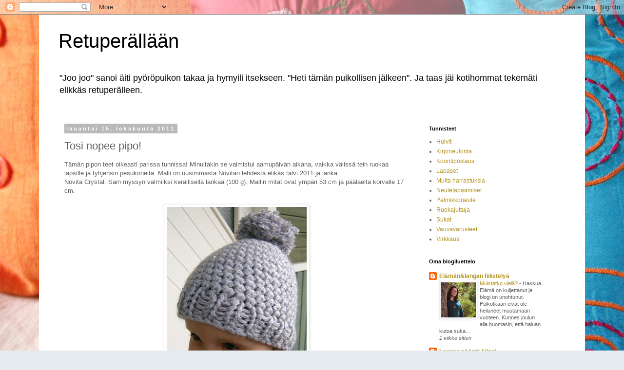

--- FILE ---
content_type: text/html; charset=UTF-8
request_url: https://retuperallaan.blogspot.com/2011/10/tosi-nopee-pipo.html
body_size: 16964
content:
<!DOCTYPE html>
<html class='v2' dir='ltr' lang='fi'>
<head>
<link href='https://www.blogger.com/static/v1/widgets/335934321-css_bundle_v2.css' rel='stylesheet' type='text/css'/>
<meta content='width=1100' name='viewport'/>
<meta content='text/html; charset=UTF-8' http-equiv='Content-Type'/>
<meta content='blogger' name='generator'/>
<link href='https://retuperallaan.blogspot.com/favicon.ico' rel='icon' type='image/x-icon'/>
<link href='http://retuperallaan.blogspot.com/2011/10/tosi-nopee-pipo.html' rel='canonical'/>
<link rel="alternate" type="application/atom+xml" title="Retuperällään - Atom" href="https://retuperallaan.blogspot.com/feeds/posts/default" />
<link rel="alternate" type="application/rss+xml" title="Retuperällään - RSS" href="https://retuperallaan.blogspot.com/feeds/posts/default?alt=rss" />
<link rel="service.post" type="application/atom+xml" title="Retuperällään - Atom" href="https://www.blogger.com/feeds/6833485107819795489/posts/default" />

<link rel="alternate" type="application/atom+xml" title="Retuperällään - Atom" href="https://retuperallaan.blogspot.com/feeds/6509940899349727989/comments/default" />
<!--Can't find substitution for tag [blog.ieCssRetrofitLinks]-->
<link href='https://blogger.googleusercontent.com/img/b/R29vZ2xl/AVvXsEhNBnYwtDELYtp_q8Ob7Pgn_zYcIDdI1fx_EczXlU6adoHXqDVbLkPGDb9AMp_KER873p3VawRra5_cunf9FbXS4qDgewe4tmwBTYhaBoWetc7xbwH_UIQwjg-l_FAofufPTPSl7n4OXGL-/s400/kimallepipo+10_2011blogi.jpg' rel='image_src'/>
<meta content='http://retuperallaan.blogspot.com/2011/10/tosi-nopee-pipo.html' property='og:url'/>
<meta content='Tosi nopee pipo!' property='og:title'/>
<meta content='Tämän pipon teet oikeasti parissa tunnissa! Minultakin se valmistui aamupäivän aikana, vaikka välissä tein ruokaa lapsille ja tyhjensin pesu...' property='og:description'/>
<meta content='https://blogger.googleusercontent.com/img/b/R29vZ2xl/AVvXsEhNBnYwtDELYtp_q8Ob7Pgn_zYcIDdI1fx_EczXlU6adoHXqDVbLkPGDb9AMp_KER873p3VawRra5_cunf9FbXS4qDgewe4tmwBTYhaBoWetc7xbwH_UIQwjg-l_FAofufPTPSl7n4OXGL-/w1200-h630-p-k-no-nu/kimallepipo+10_2011blogi.jpg' property='og:image'/>
<title>Retuperällään: Tosi nopee pipo!</title>
<style id='page-skin-1' type='text/css'><!--
/*
-----------------------------------------------
Blogger Template Style
Name:     Simple
Designer: Blogger
URL:      www.blogger.com
----------------------------------------------- */
/* Content
----------------------------------------------- */
body {
font: normal normal 12px 'Trebuchet MS', Trebuchet, Verdana, sans-serif;
color: #606060;
background: #e6ebef url(//themes.googleusercontent.com/image?id=1vA2Ljdw4OHKYoLS0AI3edg_XshuWNUAB2xB-Rwvg6p3Ip96zYw0sT9AcgPamgoQrF0-2) no-repeat fixed top center /* Credit: chichi (http://www.istockphoto.com/googleimages.php?id=1208980&platform=blogger) */;
padding: 0 0 0 0;
}
html body .region-inner {
min-width: 0;
max-width: 100%;
width: auto;
}
h2 {
font-size: 22px;
}
a:link {
text-decoration:none;
color: #b29220;
}
a:visited {
text-decoration:none;
color: #848484;
}
a:hover {
text-decoration:underline;
color: #ffe12e;
}
.body-fauxcolumn-outer .fauxcolumn-inner {
background: transparent none repeat scroll top left;
_background-image: none;
}
.body-fauxcolumn-outer .cap-top {
position: absolute;
z-index: 1;
height: 400px;
width: 100%;
}
.body-fauxcolumn-outer .cap-top .cap-left {
width: 100%;
background: transparent none repeat-x scroll top left;
_background-image: none;
}
.content-outer {
-moz-box-shadow: 0 0 0 rgba(0, 0, 0, .15);
-webkit-box-shadow: 0 0 0 rgba(0, 0, 0, .15);
-goog-ms-box-shadow: 0 0 0 #333333;
box-shadow: 0 0 0 rgba(0, 0, 0, .15);
margin-bottom: 1px;
}
.content-inner {
padding: 10px 40px;
}
.content-inner {
background-color: #ffffff;
}
/* Header
----------------------------------------------- */
.header-outer {
background: transparent none repeat-x scroll 0 -400px;
_background-image: none;
}
.Header h1 {
font: normal normal 40px 'Trebuchet MS',Trebuchet,Verdana,sans-serif;
color: #000000;
text-shadow: 0 0 0 rgba(0, 0, 0, .2);
}
.Header h1 a {
color: #000000;
}
.Header .description {
font-size: 18px;
color: #000000;
}
.header-inner .Header .titlewrapper {
padding: 22px 0;
}
.header-inner .Header .descriptionwrapper {
padding: 0 0;
}
/* Tabs
----------------------------------------------- */
.tabs-inner .section:first-child {
border-top: 0 solid #dbdbdb;
}
.tabs-inner .section:first-child ul {
margin-top: -1px;
border-top: 1px solid #dbdbdb;
border-left: 1px solid #dbdbdb;
border-right: 1px solid #dbdbdb;
}
.tabs-inner .widget ul {
background: transparent none repeat-x scroll 0 -800px;
_background-image: none;
border-bottom: 1px solid #dbdbdb;
margin-top: 0;
margin-left: -30px;
margin-right: -30px;
}
.tabs-inner .widget li a {
display: inline-block;
padding: .6em 1em;
font: normal normal 12px 'Trebuchet MS', Trebuchet, Verdana, sans-serif;
color: #000000;
border-left: 1px solid #ffffff;
border-right: 1px solid #dbdbdb;
}
.tabs-inner .widget li:first-child a {
border-left: none;
}
.tabs-inner .widget li.selected a, .tabs-inner .widget li a:hover {
color: #000000;
background-color: #ededed;
text-decoration: none;
}
/* Columns
----------------------------------------------- */
.main-outer {
border-top: 0 solid transparent;
}
.fauxcolumn-left-outer .fauxcolumn-inner {
border-right: 1px solid transparent;
}
.fauxcolumn-right-outer .fauxcolumn-inner {
border-left: 1px solid transparent;
}
/* Headings
----------------------------------------------- */
div.widget > h2,
div.widget h2.title {
margin: 0 0 1em 0;
font: normal bold 11px 'Trebuchet MS',Trebuchet,Verdana,sans-serif;
color: #000000;
}
/* Widgets
----------------------------------------------- */
.widget .zippy {
color: #969696;
text-shadow: 2px 2px 1px rgba(0, 0, 0, .1);
}
.widget .popular-posts ul {
list-style: none;
}
/* Posts
----------------------------------------------- */
h2.date-header {
font: normal bold 11px Arial, Tahoma, Helvetica, FreeSans, sans-serif;
}
.date-header span {
background-color: #b9b9b9;
color: #ffffff;
padding: 0.4em;
letter-spacing: 3px;
margin: inherit;
}
.main-inner {
padding-top: 35px;
padding-bottom: 65px;
}
.main-inner .column-center-inner {
padding: 0 0;
}
.main-inner .column-center-inner .section {
margin: 0 1em;
}
.post {
margin: 0 0 45px 0;
}
h3.post-title, .comments h4 {
font: normal normal 22px 'Trebuchet MS',Trebuchet,Verdana,sans-serif;
margin: .75em 0 0;
}
.post-body {
font-size: 110%;
line-height: 1.4;
position: relative;
}
.post-body img, .post-body .tr-caption-container, .Profile img, .Image img,
.BlogList .item-thumbnail img {
padding: 2px;
background: #ffffff;
border: 1px solid #ededed;
-moz-box-shadow: 1px 1px 5px rgba(0, 0, 0, .1);
-webkit-box-shadow: 1px 1px 5px rgba(0, 0, 0, .1);
box-shadow: 1px 1px 5px rgba(0, 0, 0, .1);
}
.post-body img, .post-body .tr-caption-container {
padding: 5px;
}
.post-body .tr-caption-container {
color: #606060;
}
.post-body .tr-caption-container img {
padding: 0;
background: transparent;
border: none;
-moz-box-shadow: 0 0 0 rgba(0, 0, 0, .1);
-webkit-box-shadow: 0 0 0 rgba(0, 0, 0, .1);
box-shadow: 0 0 0 rgba(0, 0, 0, .1);
}
.post-header {
margin: 0 0 1.5em;
line-height: 1.6;
font-size: 90%;
}
.post-footer {
margin: 20px -2px 0;
padding: 5px 10px;
color: #606060;
background-color: #ededed;
border-bottom: 1px solid #ededed;
line-height: 1.6;
font-size: 90%;
}
#comments .comment-author {
padding-top: 1.5em;
border-top: 1px solid transparent;
background-position: 0 1.5em;
}
#comments .comment-author:first-child {
padding-top: 0;
border-top: none;
}
.avatar-image-container {
margin: .2em 0 0;
}
#comments .avatar-image-container img {
border: 1px solid #ededed;
}
/* Comments
----------------------------------------------- */
.comments .comments-content .icon.blog-author {
background-repeat: no-repeat;
background-image: url([data-uri]);
}
.comments .comments-content .loadmore a {
border-top: 1px solid #969696;
border-bottom: 1px solid #969696;
}
.comments .comment-thread.inline-thread {
background-color: #ededed;
}
.comments .continue {
border-top: 2px solid #969696;
}
/* Accents
---------------------------------------------- */
.section-columns td.columns-cell {
border-left: 1px solid transparent;
}
.blog-pager {
background: transparent url(//www.blogblog.com/1kt/simple/paging_dot.png) repeat-x scroll top center;
}
.blog-pager-older-link, .home-link,
.blog-pager-newer-link {
background-color: #ffffff;
padding: 5px;
}
.footer-outer {
border-top: 1px dashed #bbbbbb;
}
/* Mobile
----------------------------------------------- */
body.mobile  {
background-size: auto;
}
.mobile .body-fauxcolumn-outer {
background: transparent none repeat scroll top left;
}
.mobile .body-fauxcolumn-outer .cap-top {
background-size: 100% auto;
}
.mobile .content-outer {
-webkit-box-shadow: 0 0 3px rgba(0, 0, 0, .15);
box-shadow: 0 0 3px rgba(0, 0, 0, .15);
}
.mobile .tabs-inner .widget ul {
margin-left: 0;
margin-right: 0;
}
.mobile .post {
margin: 0;
}
.mobile .main-inner .column-center-inner .section {
margin: 0;
}
.mobile .date-header span {
padding: 0.1em 10px;
margin: 0 -10px;
}
.mobile h3.post-title {
margin: 0;
}
.mobile .blog-pager {
background: transparent none no-repeat scroll top center;
}
.mobile .footer-outer {
border-top: none;
}
.mobile .main-inner, .mobile .footer-inner {
background-color: #ffffff;
}
.mobile-index-contents {
color: #606060;
}
.mobile-link-button {
background-color: #b29220;
}
.mobile-link-button a:link, .mobile-link-button a:visited {
color: #ffffff;
}
.mobile .tabs-inner .section:first-child {
border-top: none;
}
.mobile .tabs-inner .PageList .widget-content {
background-color: #ededed;
color: #000000;
border-top: 1px solid #dbdbdb;
border-bottom: 1px solid #dbdbdb;
}
.mobile .tabs-inner .PageList .widget-content .pagelist-arrow {
border-left: 1px solid #dbdbdb;
}

--></style>
<style id='template-skin-1' type='text/css'><!--
body {
min-width: 1120px;
}
.content-outer, .content-fauxcolumn-outer, .region-inner {
min-width: 1120px;
max-width: 1120px;
_width: 1120px;
}
.main-inner .columns {
padding-left: 0;
padding-right: 310px;
}
.main-inner .fauxcolumn-center-outer {
left: 0;
right: 310px;
/* IE6 does not respect left and right together */
_width: expression(this.parentNode.offsetWidth -
parseInt("0") -
parseInt("310px") + 'px');
}
.main-inner .fauxcolumn-left-outer {
width: 0;
}
.main-inner .fauxcolumn-right-outer {
width: 310px;
}
.main-inner .column-left-outer {
width: 0;
right: 100%;
margin-left: -0;
}
.main-inner .column-right-outer {
width: 310px;
margin-right: -310px;
}
#layout {
min-width: 0;
}
#layout .content-outer {
min-width: 0;
width: 800px;
}
#layout .region-inner {
min-width: 0;
width: auto;
}
body#layout div.add_widget {
padding: 8px;
}
body#layout div.add_widget a {
margin-left: 32px;
}
--></style>
<style>
    body {background-image:url(\/\/themes.googleusercontent.com\/image?id=1vA2Ljdw4OHKYoLS0AI3edg_XshuWNUAB2xB-Rwvg6p3Ip96zYw0sT9AcgPamgoQrF0-2);}
    
@media (max-width: 200px) { body {background-image:url(\/\/themes.googleusercontent.com\/image?id=1vA2Ljdw4OHKYoLS0AI3edg_XshuWNUAB2xB-Rwvg6p3Ip96zYw0sT9AcgPamgoQrF0-2&options=w200);}}
@media (max-width: 400px) and (min-width: 201px) { body {background-image:url(\/\/themes.googleusercontent.com\/image?id=1vA2Ljdw4OHKYoLS0AI3edg_XshuWNUAB2xB-Rwvg6p3Ip96zYw0sT9AcgPamgoQrF0-2&options=w400);}}
@media (max-width: 800px) and (min-width: 401px) { body {background-image:url(\/\/themes.googleusercontent.com\/image?id=1vA2Ljdw4OHKYoLS0AI3edg_XshuWNUAB2xB-Rwvg6p3Ip96zYw0sT9AcgPamgoQrF0-2&options=w800);}}
@media (max-width: 1200px) and (min-width: 801px) { body {background-image:url(\/\/themes.googleusercontent.com\/image?id=1vA2Ljdw4OHKYoLS0AI3edg_XshuWNUAB2xB-Rwvg6p3Ip96zYw0sT9AcgPamgoQrF0-2&options=w1200);}}
/* Last tag covers anything over one higher than the previous max-size cap. */
@media (min-width: 1201px) { body {background-image:url(\/\/themes.googleusercontent.com\/image?id=1vA2Ljdw4OHKYoLS0AI3edg_XshuWNUAB2xB-Rwvg6p3Ip96zYw0sT9AcgPamgoQrF0-2&options=w1600);}}
  </style>
<link href='https://www.blogger.com/dyn-css/authorization.css?targetBlogID=6833485107819795489&amp;zx=f30747a3-ba88-4916-ad2e-6f8ffd4d11fc' media='none' onload='if(media!=&#39;all&#39;)media=&#39;all&#39;' rel='stylesheet'/><noscript><link href='https://www.blogger.com/dyn-css/authorization.css?targetBlogID=6833485107819795489&amp;zx=f30747a3-ba88-4916-ad2e-6f8ffd4d11fc' rel='stylesheet'/></noscript>
<meta name='google-adsense-platform-account' content='ca-host-pub-1556223355139109'/>
<meta name='google-adsense-platform-domain' content='blogspot.com'/>

</head>
<body class='loading variant-simplysimple'>
<div class='navbar section' id='navbar' name='Navigointipalkki'><div class='widget Navbar' data-version='1' id='Navbar1'><script type="text/javascript">
    function setAttributeOnload(object, attribute, val) {
      if(window.addEventListener) {
        window.addEventListener('load',
          function(){ object[attribute] = val; }, false);
      } else {
        window.attachEvent('onload', function(){ object[attribute] = val; });
      }
    }
  </script>
<div id="navbar-iframe-container"></div>
<script type="text/javascript" src="https://apis.google.com/js/platform.js"></script>
<script type="text/javascript">
      gapi.load("gapi.iframes:gapi.iframes.style.bubble", function() {
        if (gapi.iframes && gapi.iframes.getContext) {
          gapi.iframes.getContext().openChild({
              url: 'https://www.blogger.com/navbar/6833485107819795489?po\x3d6509940899349727989\x26origin\x3dhttps://retuperallaan.blogspot.com',
              where: document.getElementById("navbar-iframe-container"),
              id: "navbar-iframe"
          });
        }
      });
    </script><script type="text/javascript">
(function() {
var script = document.createElement('script');
script.type = 'text/javascript';
script.src = '//pagead2.googlesyndication.com/pagead/js/google_top_exp.js';
var head = document.getElementsByTagName('head')[0];
if (head) {
head.appendChild(script);
}})();
</script>
</div></div>
<div class='body-fauxcolumns'>
<div class='fauxcolumn-outer body-fauxcolumn-outer'>
<div class='cap-top'>
<div class='cap-left'></div>
<div class='cap-right'></div>
</div>
<div class='fauxborder-left'>
<div class='fauxborder-right'></div>
<div class='fauxcolumn-inner'>
</div>
</div>
<div class='cap-bottom'>
<div class='cap-left'></div>
<div class='cap-right'></div>
</div>
</div>
</div>
<div class='content'>
<div class='content-fauxcolumns'>
<div class='fauxcolumn-outer content-fauxcolumn-outer'>
<div class='cap-top'>
<div class='cap-left'></div>
<div class='cap-right'></div>
</div>
<div class='fauxborder-left'>
<div class='fauxborder-right'></div>
<div class='fauxcolumn-inner'>
</div>
</div>
<div class='cap-bottom'>
<div class='cap-left'></div>
<div class='cap-right'></div>
</div>
</div>
</div>
<div class='content-outer'>
<div class='content-cap-top cap-top'>
<div class='cap-left'></div>
<div class='cap-right'></div>
</div>
<div class='fauxborder-left content-fauxborder-left'>
<div class='fauxborder-right content-fauxborder-right'></div>
<div class='content-inner'>
<header>
<div class='header-outer'>
<div class='header-cap-top cap-top'>
<div class='cap-left'></div>
<div class='cap-right'></div>
</div>
<div class='fauxborder-left header-fauxborder-left'>
<div class='fauxborder-right header-fauxborder-right'></div>
<div class='region-inner header-inner'>
<div class='header section' id='header' name='Otsikko'><div class='widget Header' data-version='1' id='Header1'>
<div id='header-inner'>
<div class='titlewrapper'>
<h1 class='title'>
<a href='https://retuperallaan.blogspot.com/'>
Retuperällään
</a>
</h1>
</div>
<div class='descriptionwrapper'>
<p class='description'><span>"Joo joo" sanoi äiti pyöröpuikon takaa ja hymyili itsekseen. "Heti tämän puikollisen jälkeen". 

Ja taas jäi kotihommat tekemäti elikkäs retuperälleen.</span></p>
</div>
</div>
</div></div>
</div>
</div>
<div class='header-cap-bottom cap-bottom'>
<div class='cap-left'></div>
<div class='cap-right'></div>
</div>
</div>
</header>
<div class='tabs-outer'>
<div class='tabs-cap-top cap-top'>
<div class='cap-left'></div>
<div class='cap-right'></div>
</div>
<div class='fauxborder-left tabs-fauxborder-left'>
<div class='fauxborder-right tabs-fauxborder-right'></div>
<div class='region-inner tabs-inner'>
<div class='tabs no-items section' id='crosscol' name='Kaikki sarakkeet'></div>
<div class='tabs no-items section' id='crosscol-overflow' name='Cross-Column 2'></div>
</div>
</div>
<div class='tabs-cap-bottom cap-bottom'>
<div class='cap-left'></div>
<div class='cap-right'></div>
</div>
</div>
<div class='main-outer'>
<div class='main-cap-top cap-top'>
<div class='cap-left'></div>
<div class='cap-right'></div>
</div>
<div class='fauxborder-left main-fauxborder-left'>
<div class='fauxborder-right main-fauxborder-right'></div>
<div class='region-inner main-inner'>
<div class='columns fauxcolumns'>
<div class='fauxcolumn-outer fauxcolumn-center-outer'>
<div class='cap-top'>
<div class='cap-left'></div>
<div class='cap-right'></div>
</div>
<div class='fauxborder-left'>
<div class='fauxborder-right'></div>
<div class='fauxcolumn-inner'>
</div>
</div>
<div class='cap-bottom'>
<div class='cap-left'></div>
<div class='cap-right'></div>
</div>
</div>
<div class='fauxcolumn-outer fauxcolumn-left-outer'>
<div class='cap-top'>
<div class='cap-left'></div>
<div class='cap-right'></div>
</div>
<div class='fauxborder-left'>
<div class='fauxborder-right'></div>
<div class='fauxcolumn-inner'>
</div>
</div>
<div class='cap-bottom'>
<div class='cap-left'></div>
<div class='cap-right'></div>
</div>
</div>
<div class='fauxcolumn-outer fauxcolumn-right-outer'>
<div class='cap-top'>
<div class='cap-left'></div>
<div class='cap-right'></div>
</div>
<div class='fauxborder-left'>
<div class='fauxborder-right'></div>
<div class='fauxcolumn-inner'>
</div>
</div>
<div class='cap-bottom'>
<div class='cap-left'></div>
<div class='cap-right'></div>
</div>
</div>
<!-- corrects IE6 width calculation -->
<div class='columns-inner'>
<div class='column-center-outer'>
<div class='column-center-inner'>
<div class='main section' id='main' name='Ensisijainen'><div class='widget Blog' data-version='1' id='Blog1'>
<div class='blog-posts hfeed'>

          <div class="date-outer">
        
<h2 class='date-header'><span>lauantai 15. lokakuuta 2011</span></h2>

          <div class="date-posts">
        
<div class='post-outer'>
<div class='post hentry uncustomized-post-template' itemprop='blogPost' itemscope='itemscope' itemtype='http://schema.org/BlogPosting'>
<meta content='https://blogger.googleusercontent.com/img/b/R29vZ2xl/AVvXsEhNBnYwtDELYtp_q8Ob7Pgn_zYcIDdI1fx_EczXlU6adoHXqDVbLkPGDb9AMp_KER873p3VawRra5_cunf9FbXS4qDgewe4tmwBTYhaBoWetc7xbwH_UIQwjg-l_FAofufPTPSl7n4OXGL-/s400/kimallepipo+10_2011blogi.jpg' itemprop='image_url'/>
<meta content='6833485107819795489' itemprop='blogId'/>
<meta content='6509940899349727989' itemprop='postId'/>
<a name='6509940899349727989'></a>
<h3 class='post-title entry-title' itemprop='name'>
Tosi nopee pipo!
</h3>
<div class='post-header'>
<div class='post-header-line-1'></div>
</div>
<div class='post-body entry-content' id='post-body-6509940899349727989' itemprop='description articleBody'>
Tämän pipon teet oikeasti parissa tunnissa!&nbsp;Minultakin se valmistui&nbsp;aamupäivän aikana, vaikka välissä tein ruokaa lapsille ja tyhjensin pesukoneita. Malli on uusimmasta Novitan lehdestä elikäs talvi 2011 ja lanka Novita&nbsp;Crystal.&nbsp;Sain&nbsp;myssyn valmiiksi kerällisellä lankaa (100 g). Mallin mitat ovat&nbsp;ympäri 53 cm ja päälaelta korvalle 17 cm.&nbsp;&#65279; <div class="separator" style="clear: both; text-align: center;"><br />
</div><div class="separator" style="clear: both; text-align: center;"><a href="https://blogger.googleusercontent.com/img/b/R29vZ2xl/AVvXsEhNBnYwtDELYtp_q8Ob7Pgn_zYcIDdI1fx_EczXlU6adoHXqDVbLkPGDb9AMp_KER873p3VawRra5_cunf9FbXS4qDgewe4tmwBTYhaBoWetc7xbwH_UIQwjg-l_FAofufPTPSl7n4OXGL-/s1600/kimallepipo+10_2011blogi.jpg" imageanchor="1" style="margin-left: 1em; margin-right: 1em;"><img border="0" height="400" oda="true" src="https://blogger.googleusercontent.com/img/b/R29vZ2xl/AVvXsEhNBnYwtDELYtp_q8Ob7Pgn_zYcIDdI1fx_EczXlU6adoHXqDVbLkPGDb9AMp_KER873p3VawRra5_cunf9FbXS4qDgewe4tmwBTYhaBoWetc7xbwH_UIQwjg-l_FAofufPTPSl7n4OXGL-/s400/kimallepipo+10_2011blogi.jpg" width="287" /></a></div><br />
Pieni käytännön vinkki jos tähän hommaan rupeat - tee toooosi löyhät silmukan päättelyt. Minä kirrasin ekalla kerralla, jonka seurauksena jouduin purkamaan koko resorin ja tekemään uusiksi. Tein myös resoriin muutaman silmukan enemmän kuin ohjeessa. Ohjeessa 36, minulla 40.<br />
<br />
Nyt se lapsi on niin ihastunut pipoon että leikkiipi tuossa olkkarissa pipo päässä....
<div style='clear: both;'></div>
</div>
<div class='post-footer'>
<div class='post-footer-line post-footer-line-1'>
<span class='post-author vcard'>
Lähettänyt
<span class='fn' itemprop='author' itemscope='itemscope' itemtype='http://schema.org/Person'>
<meta content='https://www.blogger.com/profile/04570253625604857681' itemprop='url'/>
<a class='g-profile' href='https://www.blogger.com/profile/04570253625604857681' rel='author' title='author profile'>
<span itemprop='name'>Retu</span>
</a>
</span>
</span>
<span class='post-timestamp'>
klo
<meta content='http://retuperallaan.blogspot.com/2011/10/tosi-nopee-pipo.html' itemprop='url'/>
<a class='timestamp-link' href='https://retuperallaan.blogspot.com/2011/10/tosi-nopee-pipo.html' rel='bookmark' title='permanent link'><abbr class='published' itemprop='datePublished' title='2011-10-15T13:55:00+03:00'>13.55</abbr></a>
</span>
<span class='post-comment-link'>
</span>
<span class='post-icons'>
<span class='item-control blog-admin pid-1109941345'>
<a href='https://www.blogger.com/post-edit.g?blogID=6833485107819795489&postID=6509940899349727989&from=pencil' title='Muokkaa tekstiä'>
<img alt='' class='icon-action' height='18' src='https://resources.blogblog.com/img/icon18_edit_allbkg.gif' width='18'/>
</a>
</span>
</span>
<div class='post-share-buttons goog-inline-block'>
<a class='goog-inline-block share-button sb-email' href='https://www.blogger.com/share-post.g?blogID=6833485107819795489&postID=6509940899349727989&target=email' target='_blank' title='Kohteen lähettäminen sähköpostitse'><span class='share-button-link-text'>Kohteen lähettäminen sähköpostitse</span></a><a class='goog-inline-block share-button sb-blog' href='https://www.blogger.com/share-post.g?blogID=6833485107819795489&postID=6509940899349727989&target=blog' onclick='window.open(this.href, "_blank", "height=270,width=475"); return false;' target='_blank' title='Bloggaa tästä!'><span class='share-button-link-text'>Bloggaa tästä!</span></a><a class='goog-inline-block share-button sb-twitter' href='https://www.blogger.com/share-post.g?blogID=6833485107819795489&postID=6509940899349727989&target=twitter' target='_blank' title='Jaa X:ssä'><span class='share-button-link-text'>Jaa X:ssä</span></a><a class='goog-inline-block share-button sb-facebook' href='https://www.blogger.com/share-post.g?blogID=6833485107819795489&postID=6509940899349727989&target=facebook' onclick='window.open(this.href, "_blank", "height=430,width=640"); return false;' target='_blank' title='Jaa Facebookiin'><span class='share-button-link-text'>Jaa Facebookiin</span></a><a class='goog-inline-block share-button sb-pinterest' href='https://www.blogger.com/share-post.g?blogID=6833485107819795489&postID=6509940899349727989&target=pinterest' target='_blank' title='Jaa Pinterestiin'><span class='share-button-link-text'>Jaa Pinterestiin</span></a>
</div>
</div>
<div class='post-footer-line post-footer-line-2'>
<span class='post-labels'>
</span>
</div>
<div class='post-footer-line post-footer-line-3'>
<span class='post-location'>
</span>
</div>
</div>
</div>
<div class='comments' id='comments'>
<a name='comments'></a>
<h4>Ei kommentteja:</h4>
<div id='Blog1_comments-block-wrapper'>
<dl class='avatar-comment-indent' id='comments-block'>
</dl>
</div>
<p class='comment-footer'>
<div class='comment-form'>
<a name='comment-form'></a>
<h4 id='comment-post-message'>Lähetä kommentti</h4>
<p>
</p>
<a href='https://www.blogger.com/comment/frame/6833485107819795489?po=6509940899349727989&hl=fi&saa=85391&origin=https://retuperallaan.blogspot.com' id='comment-editor-src'></a>
<iframe allowtransparency='true' class='blogger-iframe-colorize blogger-comment-from-post' frameborder='0' height='410px' id='comment-editor' name='comment-editor' src='' width='100%'></iframe>
<script src='https://www.blogger.com/static/v1/jsbin/2830521187-comment_from_post_iframe.js' type='text/javascript'></script>
<script type='text/javascript'>
      BLOG_CMT_createIframe('https://www.blogger.com/rpc_relay.html');
    </script>
</div>
</p>
</div>
</div>

        </div></div>
      
</div>
<div class='blog-pager' id='blog-pager'>
<span id='blog-pager-newer-link'>
<a class='blog-pager-newer-link' href='https://retuperallaan.blogspot.com/2011/10/kimallehuivi.html' id='Blog1_blog-pager-newer-link' title='Uudempi teksti'>Uudempi teksti</a>
</span>
<span id='blog-pager-older-link'>
<a class='blog-pager-older-link' href='https://retuperallaan.blogspot.com/2011/10/turkoosin-kirjava-myssy.html' id='Blog1_blog-pager-older-link' title='Vanhempi viesti'>Vanhempi viesti</a>
</span>
<a class='home-link' href='https://retuperallaan.blogspot.com/'>Etusivu</a>
</div>
<div class='clear'></div>
<div class='post-feeds'>
<div class='feed-links'>
Tilaa:
<a class='feed-link' href='https://retuperallaan.blogspot.com/feeds/6509940899349727989/comments/default' target='_blank' type='application/atom+xml'>Lähetä kommentteja (Atom)</a>
</div>
</div>
</div></div>
</div>
</div>
<div class='column-left-outer'>
<div class='column-left-inner'>
<aside>
</aside>
</div>
</div>
<div class='column-right-outer'>
<div class='column-right-inner'>
<aside>
<div class='sidebar section' id='sidebar-right-1'><div class='widget Label' data-version='1' id='Label2'>
<h2>Tunnisteet</h2>
<div class='widget-content list-label-widget-content'>
<ul>
<li>
<a dir='ltr' href='https://retuperallaan.blogspot.com/search/label/Huivit'>Huivit</a>
</li>
<li>
<a dir='ltr' href='https://retuperallaan.blogspot.com/search/label/Kirjoneulonta'>Kirjoneulonta</a>
</li>
<li>
<a dir='ltr' href='https://retuperallaan.blogspot.com/search/label/Koontipostaus'>Koontipostaus</a>
</li>
<li>
<a dir='ltr' href='https://retuperallaan.blogspot.com/search/label/Lapaset'>Lapaset</a>
</li>
<li>
<a dir='ltr' href='https://retuperallaan.blogspot.com/search/label/Muita%20harrastuksia'>Muita harrastuksia</a>
</li>
<li>
<a dir='ltr' href='https://retuperallaan.blogspot.com/search/label/Neuletapaamiset'>Neuletapaamiset</a>
</li>
<li>
<a dir='ltr' href='https://retuperallaan.blogspot.com/search/label/Palmikkoneule'>Palmikkoneule</a>
</li>
<li>
<a dir='ltr' href='https://retuperallaan.blogspot.com/search/label/Ruokajuttuja'>Ruokajuttuja</a>
</li>
<li>
<a dir='ltr' href='https://retuperallaan.blogspot.com/search/label/Sukat'>Sukat</a>
</li>
<li>
<a dir='ltr' href='https://retuperallaan.blogspot.com/search/label/Vauvavarusteet'>Vauvavarusteet</a>
</li>
<li>
<a dir='ltr' href='https://retuperallaan.blogspot.com/search/label/Virkkaus'>Virkkaus</a>
</li>
</ul>
<div class='clear'></div>
</div>
</div><div class='widget BlogList' data-version='1' id='BlogList1'>
<h2 class='title'>Oma blogiluettelo</h2>
<div class='widget-content'>
<div class='blog-list-container' id='BlogList1_container'>
<ul id='BlogList1_blogs'>
<li style='display: block;'>
<div class='blog-icon'>
<img data-lateloadsrc='https://lh3.googleusercontent.com/blogger_img_proxy/AEn0k_tQJU1Iw8r3UBQMPMIsg8aDafkghMDwEMha8yElyl9gnVwXFo9JkoLHorMaaahiDfFbQXn1DH8YjJdwee6V1460H0HGjrHjvHQQ_qMqFnlUGu-y=s16-w16-h16' height='16' width='16'/>
</div>
<div class='blog-content'>
<div class='blog-title'>
<a href='https://sukkaasunmuuta.blogspot.com/' target='_blank'>
Elämän&amp;langan fiilistelyä</a>
</div>
<div class='item-content'>
<div class='item-thumbnail'>
<a href='https://sukkaasunmuuta.blogspot.com/' target='_blank'>
<img alt='' border='0' height='72' src='https://blogger.googleusercontent.com/img/b/R29vZ2xl/AVvXsEh9AM6R1gG181cyXj_IptiIWTSBF_r-fgqtOjOSEnyrQ3xJorSfivk7ls3kh9L-14YWe5EFoLjGG8fx7No45WJWzTcA1OZJirLwuUoS10YrhBcUBpSOmKP8Q8nK-c-MKBkWWpc8kWBcuV6TOAGM8IbsCuC7Ce7ksG9uxPC19C3-qwtQtmRgwb4ylhc4TFEu/s72-c/1000007231_optimized.jpg' width='72'/>
</a>
</div>
<span class='item-title'>
<a href='https://sukkaasunmuuta.blogspot.com/2026/01/muistatko-viela.html' target='_blank'>
Muistatko vielä?
</a>
</span>

                      -
                    
<span class='item-snippet'>


Hassua. Elämä on kuljettanut ja blogi on unohtunut. Puikotkaan eivät ole 
heiluneet muutamaan vuoteen. Kunnes joulun alla huomasin, että haluan kutoa 
suka...
</span>
<div class='item-time'>
1 viikko sitten
</div>
</div>
</div>
<div style='clear: both;'></div>
</li>
<li style='display: block;'>
<div class='blog-icon'>
<img data-lateloadsrc='https://lh3.googleusercontent.com/blogger_img_proxy/AEn0k_vCbYj8R9tSFgIDdASm5BMUQ0OT9Ig53tjf1kDKUECHgaxbDXhPQg6y6PP3XYbtQCUypmHSvPYtBCUUQRZ2n7kXKwJwT8rlznl9ziuekiIvmY9xBlxW=s16-w16-h16' height='16' width='16'/>
</div>
<div class='blog-content'>
<div class='blog-title'>
<a href='https://langanpaastakiinni.blogspot.com/' target='_blank'>
Langan päästä kiinni</a>
</div>
<div class='item-content'>
<div class='item-thumbnail'>
<a href='https://langanpaastakiinni.blogspot.com/' target='_blank'>
<img alt='' border='0' height='72' src='https://blogger.googleusercontent.com/img/b/R29vZ2xl/AVvXsEgPIAVknzTfwJkKQe7RCLAJLrNyUISfsIGAGv8RDyvxuZIDOOwb0fm905YeqGWMHZpqeK0XA0VLYTI76kcmJyAj9xiGn90LS7xFECUpXpRf2YDb4DafDzTSV0ivkZOJlz0DHkZ57iS9a67LoN1bpnUSzATefSqdG-8tX6beQn-uIGIE93aHw3GOh-junxuf/s72-c/1000038239.jpg' width='72'/>
</a>
</div>
<span class='item-title'>
<a href='https://langanpaastakiinni.blogspot.com/2026/01/taipale-sukat.html' target='_blank'>
Taipale sukat
</a>
</span>

                      -
                    
<span class='item-snippet'>


Ronja Hakalehdon suunnittelemat, ihanat Taipale sukat, jäivät viime vuoden 
viimeiseksi neuletyöksi.

Malli oikein kutsuu neulomaan ja leikittelemään värei...
</span>
<div class='item-time'>
1 viikko sitten
</div>
</div>
</div>
<div style='clear: both;'></div>
</li>
<li style='display: block;'>
<div class='blog-icon'>
<img data-lateloadsrc='https://lh3.googleusercontent.com/blogger_img_proxy/AEn0k_vId_T4Zg0rbizCHUReIPzJXIzIHSvO6_BsDiPYOK0Nq0JOPKWDdaudcoKD3nL1pha_576CRF4OpNCEUQq_NL9VwdhXAsk-mdyUG4AD7InOUjs=s16-w16-h16' height='16' width='16'/>
</div>
<div class='blog-content'>
<div class='blog-title'>
<a href='http://retureippailee.blogspot.com/' target='_blank'>
Retureippailee</a>
</div>
<div class='item-content'>
<div class='item-thumbnail'>
<a href='http://retureippailee.blogspot.com/' target='_blank'>
<img alt='' border='0' height='72' src='https://blogger.googleusercontent.com/img/b/R29vZ2xl/AVvXsEjAnEqaIoElAv5yyuC0GAgaqnuURoBQXs4C8gOY1v5ee-qo1iWl3g02OGt6l-BeQEnLvKNcbmN81MLvUemZdfnAPBEro9_zP_1m8rsMFtKUbG72hQlIiOv-SrBXqXkxvFxwmIhOkHt1j07Fdb8etlwnPXUeBG6mkUqcdJMIRuehAeKF4MDebWGgV25CFeLu/s72-w640-h640-c/IMG_0189.jpg' width='72'/>
</a>
</div>
<span class='item-title'>
<a href='http://retureippailee.blogspot.com/2026/01/wrap-up-2025.html' target='_blank'>
WRAP UP 2025
</a>
</span>

                      -
                    
<span class='item-snippet'>
Yleistä 

Hauska ja inspiroiva treenivuosi jälleen takana, ja uusi jo alkanut. Vuonna 
2025 pyöräilin vähemmän kuin yhdeksään edelliseen vuoteen, juoksenteli...
</span>
<div class='item-time'>
2 viikkoa sitten
</div>
</div>
</div>
<div style='clear: both;'></div>
</li>
<li style='display: block;'>
<div class='blog-icon'>
<img data-lateloadsrc='https://lh3.googleusercontent.com/blogger_img_proxy/AEn0k_sSW-5JHerKT6DCed_Ko8Fibo-TuWfznwm82FQ0tGDqjbVuFWDQRm3v8IAxLCOSQOAu6WEYtUeRresToePBSy484bCoYUhQPnSNkGQQU43uDpSB=s16-w16-h16' height='16' width='16'/>
</div>
<div class='blog-content'>
<div class='blog-title'>
<a href='http://villasukkavuosi.blogspot.com/' target='_blank'>
Villasukkavuosi</a>
</div>
<div class='item-content'>
<div class='item-thumbnail'>
<a href='http://villasukkavuosi.blogspot.com/' target='_blank'>
<img alt='' border='0' height='72' src='https://blogger.googleusercontent.com/img/b/R29vZ2xl/AVvXsEhD0_g9vhG7xUnDky3bOoTQljWDHP0QxW_OQFVUkK4qD_vIkd1LVxipMDR0jfAzEgYKfc07PIyk5j84C83doYWaFXQbsZWk9PXZe-WiH_5BaoD_dSbUH76Tok5jmPYmyb1P2_J96VCI_250m09B-LSJmmH6Rp9TOzzEffiC6Bv930Xcn33NeBBie4_u/s72-w300-h400-c/20220521_112723.jpg' width='72'/>
</a>
</div>
<span class='item-title'>
<a href='http://villasukkavuosi.blogspot.com/2022/05/helma-tuulessa-heiluu.html' target='_blank'>
Helma tuulessa heiluu
</a>
</span>

                      -
                    
<span class='item-snippet'>


 Kesä saapuu ja sen myötä Nallelle kesähepenet.

Tänä kesänä Nalle sai hiuksiinsa... Tai siis. No ruusun siis kuitenkin.

Vaatteeksi valikoitui hulmuhelmai...
</span>
<div class='item-time'>
3 vuotta sitten
</div>
</div>
</div>
<div style='clear: both;'></div>
</li>
<li style='display: block;'>
<div class='blog-icon'>
<img data-lateloadsrc='https://lh3.googleusercontent.com/blogger_img_proxy/AEn0k_sfF2twuiv7BW3QdBMnm2pao1CSudPYWKG0PtbM2Rr6QCZ0lTsQEOR8o1-JJVTQ0wFuySUOMNjRFgqNE52jhBMYgAKdJJES5xP6O_Ck3FKO5A=s16-w16-h16' height='16' width='16'/>
</div>
<div class='blog-content'>
<div class='blog-title'>
<a href='http://lankamutkalla.blogspot.com/' target='_blank'>
Lanka mutkalla</a>
</div>
<div class='item-content'>
<div class='item-thumbnail'>
<a href='http://lankamutkalla.blogspot.com/' target='_blank'>
<img alt='' border='0' height='72' src='https://blogger.googleusercontent.com/img/b/R29vZ2xl/AVvXsEjqWoIizUfwWXO3rf_g74fvfurTnueFsVNJ7elJp6cLKh2uqgzrU0vyb7FGb_2DMeQj6LEDE2QlA91gRCx5_kAcfYD9G5aRZVZWMeOmQjMu648QJFDVCMy4OcB6GAJPKn5pVS49wr2uzNA/s72-c/IMG_20191103_120354.jpg' width='72'/>
</a>
</div>
<span class='item-title'>
<a href='http://lankamutkalla.blogspot.com/2019/12/syksyn-satoa.html' target='_blank'>
Syksyn satoa
</a>
</span>

                      -
                    
<span class='item-snippet'>
 

 Heissan ihanaiset :)

Syksy on huristanut hurjaa vauhtia ja talvikin tekee tuloaan.En meinaa 
pysyä vauhdissa mukana ollenkaan :D Kovasti on neulomuksia,...
</span>
<div class='item-time'>
6 vuotta sitten
</div>
</div>
</div>
<div style='clear: both;'></div>
</li>
<li style='display: block;'>
<div class='blog-icon'>
<img data-lateloadsrc='https://lh3.googleusercontent.com/blogger_img_proxy/AEn0k_vT95D7P2fRuLrjg0lPy6M2LPENDtVG0SbtRcVBZdROQZ8mEDLQQpzIWdvArA-_KGF0uWyVtH94pus21ko14QDlLJf2qhfkZHTfgid5Zj8Tl2Q61v3jDk0=s16-w16-h16' height='16' width='16'/>
</div>
<div class='blog-content'>
<div class='blog-title'>
<a href='http://punos-sidos-silmukka.blogspot.com/' target='_blank'>
punos-sidos-silmukka</a>
</div>
<div class='item-content'>
<div class='item-thumbnail'>
<a href='http://punos-sidos-silmukka.blogspot.com/' target='_blank'>
<img alt='' border='0' height='72' src='https://1.bp.blogspot.com/-Qm0RVkWeUjI/XSd6RNyIroI/AAAAAAAAL9s/R-sCPGiROfYcxE_9wExvmzJdp3ITZR8JQCLcBGAs/s72-c/julkaisu.jpg' width='72'/>
</a>
</div>
<span class='item-title'>
<a href='http://punos-sidos-silmukka.blogspot.com/2019/07/punos-sidos-silmukka-blogi-jatkaa.html' target='_blank'>
Punos-sidos-silmukka -blogi jatkaa elämää Punospirjo -blogina
</a>
</span>

                      -
                    
<span class='item-snippet'>
 
Tervemenoa Punospirjo -blogiin! 
Olen avannut uuden Punospirjo -blogin tänään 11.7.2019. Blogin osoite on 
Punospirjo.fi.

Punos-sidos-silmukka -blogi on e...
</span>
<div class='item-time'>
6 vuotta sitten
</div>
</div>
</div>
<div style='clear: both;'></div>
</li>
<li style='display: block;'>
<div class='blog-icon'>
<img data-lateloadsrc='https://lh3.googleusercontent.com/blogger_img_proxy/AEn0k_tgk8grqkRau6exsl48dGixyxLHLzm_PGmsqLLesSZdP8hPcw0MscyGBgnQDQ5eEU0jAlcy09jxEzwXClthR6OJPHKpEy9_AMeFQt-cgj7gNvkmGNw=s16-w16-h16' height='16' width='16'/>
</div>
<div class='blog-content'>
<div class='blog-title'>
<a href='http://mantsalamielessain.blogspot.com/' target='_blank'>
Mäntsälä mielessäin</a>
</div>
<div class='item-content'>
<div class='item-thumbnail'>
<a href='http://mantsalamielessain.blogspot.com/' target='_blank'>
<img alt='' border='0' height='72' src='https://blogger.googleusercontent.com/img/b/R29vZ2xl/AVvXsEhjk88aifcgMqrlYQW5cEstmRNBkMGZoyzUmw-1kDpMEhvlAzH4f-wYcuQFdl0qiuOKNtPMu_XDxs0vBRad6TiYUCw42ytnXTsuPA3wxlEtJMB1kCEcqY9g2_7WyuXiiie-JI-2DnZepagp/s72-c/k%25C3%25A4rk%25C3%25B6l%25C3%25A4n+lenkki.jpg' width='72'/>
</a>
</div>
<span class='item-title'>
<a href='http://mantsalamielessain.blogspot.com/2019/05/mantsala-pyorailijan-nakovinkkelista.html' target='_blank'>
Mäntsälä pyöräilijän näkövinkkelistä
</a>
</span>

                      -
                    
<span class='item-snippet'>
Perustin tämän blogin pari vuotta sitten siinä tarkoituksessa, että se 
keskittyy kuntapolitiikkaan ja minun matkaani siellä. Kirjoittaminen on 
jäänyt vähii...
</span>
<div class='item-time'>
6 vuotta sitten
</div>
</div>
</div>
<div style='clear: both;'></div>
</li>
<li style='display: block;'>
<div class='blog-icon'>
<img data-lateloadsrc='https://lh3.googleusercontent.com/blogger_img_proxy/AEn0k_tPifHsLYmfP3nsNjUUXpe__iC_--h5OvjfikEroVIH4K8QD0frwpxRBKeVne6PCE6NqLtaAQIDZXzsSgfHc5CRXJOBH8u-dB9QQxLOjBIh=s16-w16-h16' height='16' width='16'/>
</div>
<div class='blog-content'>
<div class='blog-title'>
<a href='http://lumoavaliila.blogspot.com/' target='_blank'>
Lumoava Liila</a>
</div>
<div class='item-content'>
<div class='item-thumbnail'>
<a href='http://lumoavaliila.blogspot.com/' target='_blank'>
<img alt='' border='0' height='72' src='https://blogger.googleusercontent.com/img/b/R29vZ2xl/AVvXsEiN6zXh7HsRI_yiSzD2IbwcSPU32N6OveiSwGuC6yQsr2Ze4Qp3zoe-zsepYtStJBrsFHwI_5gPE6PHbLkAUbRFntt_QUcrUUECNDpzMGpM6TQBRpIk-RwwQu5JTZ-QAZWLBNaVMHKIzAk/s72-c/IMG_2863.jpg' width='72'/>
</a>
</div>
<span class='item-title'>
<a href='http://lumoavaliila.blogspot.com/2019/02/kahden-sauman-penaaleja.html' target='_blank'>
Kahden sauman penaaleja
</a>
</span>

                      -
                    
<span class='item-snippet'>
Myönnetään. Tulen vähän jälkijunassa näissä asioissa. Nyt vasta kokeilin 
näitä aikaa sitten hitteinä olleita kahden sauman penaaleita, joiden ohje 
löytyy K...
</span>
<div class='item-time'>
6 vuotta sitten
</div>
</div>
</div>
<div style='clear: both;'></div>
</li>
<li style='display: block;'>
<div class='blog-icon'>
<img data-lateloadsrc='https://lh3.googleusercontent.com/blogger_img_proxy/AEn0k_tTc1Ws4JC6SPXWszJbXdLU7NVrWtQKx0wZvLN28HR1Yh7igPbOR2dHQhtXzLFiNl9_l5zFhokQMMW5AqhgXCvXG2dbIluh0Vl33eEKY7P0K7w=s16-w16-h16' height='16' width='16'/>
</div>
<div class='blog-content'>
<div class='blog-title'>
<a href='http://tuulenaskeleet.blogspot.com/' target='_blank'>
Tuulen askeleet</a>
</div>
<div class='item-content'>
<div class='item-thumbnail'>
<a href='http://tuulenaskeleet.blogspot.com/' target='_blank'>
<img alt='' border='0' height='72' src='https://blogger.googleusercontent.com/img/b/R29vZ2xl/AVvXsEgaAfqlqSGlZQYoM4B79h8bgymKilFHxqPc7dsnXn2rn4pAPFi444fqmY0M4VXn6Jyjt8w0FDUoXGySHxWbrRH2oJ1IWV1fCVpdsU9G87raOW_iGvmd0ohNWTh5E5aW9xusvWwWx-uPtdNU/s72-c/mummin+kortit2.JPG' width='72'/>
</a>
</div>
<span class='item-title'>
<a href='http://tuulenaskeleet.blogspot.com/2017/12/menneiden-vuosien-joulukortit.html' target='_blank'>
Menneiden vuosien joulukortit
</a>
</span>

                      -
                    
<span class='item-snippet'>
 Jo useamman vuoden perinteenä olen antanut kahdelle henkilölle 
joululahjaksi joulukortteja. Näillä henkilöillä on kaikkea tarpeellista. 
Turhaa on epämiell...
</span>
<div class='item-time'>
8 vuotta sitten
</div>
</div>
</div>
<div style='clear: both;'></div>
</li>
<li style='display: block;'>
<div class='blog-icon'>
<img data-lateloadsrc='https://lh3.googleusercontent.com/blogger_img_proxy/AEn0k_voYUkx1RG0XqN-z_4GA5ZRO97Lec7Oj9gjLVVkewPP76ALen2hpcSRlqaDWlcaNCuYQwCA8ZwQjgM6IfN1cGBBfbIfWl-tfcgJ6FO8x9cNoKbnA1XuyE8=s16-w16-h16' height='16' width='16'/>
</div>
<div class='blog-content'>
<div class='blog-title'>
<a href='http://drucillanneulomukset.blogspot.com/' target='_blank'>
Lankahamsterin tunnustukset</a>
</div>
<div class='item-content'>
<span class='item-title'>
<a href='http://drucillanneulomukset.blogspot.com/2017/07/thinking-back-starting-point-mkal.html' target='_blank'>
Thinking back - Starting Point MKAL
</a>
</span>

                      -
                    
<span class='item-snippet'>
En yleensä innostu mysteerihuiveista, mutta touko-kesäkuussa oli ihan pakko 
osallistua Joji Locatellin Starting Point MKALiin. Lankakombinaatioita tuli 
kok...
</span>
<div class='item-time'>
8 vuotta sitten
</div>
</div>
</div>
<div style='clear: both;'></div>
</li>
<li style='display: block;'>
<div class='blog-icon'>
<img data-lateloadsrc='https://lh3.googleusercontent.com/blogger_img_proxy/AEn0k_sIGBRa7brcHi-2HzNKDTWjs2F3GcMmBz22SG7EwnfV4GcMtAEBDDU7bfS80GLLiKHQWGxBXYzmTbl6pCusiDfR8OMFGqv9LlcIGAkAVvn9ASlM=s16-w16-h16' height='16' width='16'/>
</div>
<div class='blog-content'>
<div class='blog-title'>
<a href='http://katjunkannoilla.blogspot.com/' target='_blank'>
Katjun kannoilla</a>
</div>
<div class='item-content'>
<div class='item-thumbnail'>
<a href='http://katjunkannoilla.blogspot.com/' target='_blank'>
<img alt='' border='0' height='72' src='https://blogger.googleusercontent.com/img/b/R29vZ2xl/AVvXsEincek7VyzAptDJQL73uSpb2TjdHlJUqlHuVpWT_MKZ1V8rFJPmIMnTPdVulzj-AdsYXeroQgijV07JZ7VpqQ0gYw58SybYKqvViJv4oZvXp1QLRQiffileVMu1A4slWMeEXWFgdOQNS8rH/s72-c/k5.jpg' width='72'/>
</a>
</div>
<span class='item-title'>
<a href='http://katjunkannoilla.blogspot.com/2016/07/ystavani-elaimet.html' target='_blank'>
Ystäväni eläimet
</a>
</span>

                      -
                    
<span class='item-snippet'>
Tässä ne ovat, neljän päivän vanhat, Tupu, Hupu ja Lupu.


























Aika vikkelät pojat, en millään meinannut saada tarkkaa kuvaa näistä 
valo...
</span>
<div class='item-time'>
9 vuotta sitten
</div>
</div>
</div>
<div style='clear: both;'></div>
</li>
</ul>
<div class='clear'></div>
</div>
</div>
</div><div class='widget Followers' data-version='1' id='Followers1'>
<h2 class='title'>Lukijat</h2>
<div class='widget-content'>
<div id='Followers1-wrapper'>
<div style='margin-right:2px;'>
<div><script type="text/javascript" src="https://apis.google.com/js/platform.js"></script>
<div id="followers-iframe-container"></div>
<script type="text/javascript">
    window.followersIframe = null;
    function followersIframeOpen(url) {
      gapi.load("gapi.iframes", function() {
        if (gapi.iframes && gapi.iframes.getContext) {
          window.followersIframe = gapi.iframes.getContext().openChild({
            url: url,
            where: document.getElementById("followers-iframe-container"),
            messageHandlersFilter: gapi.iframes.CROSS_ORIGIN_IFRAMES_FILTER,
            messageHandlers: {
              '_ready': function(obj) {
                window.followersIframe.getIframeEl().height = obj.height;
              },
              'reset': function() {
                window.followersIframe.close();
                followersIframeOpen("https://www.blogger.com/followers/frame/6833485107819795489?colors\x3dCgt0cmFuc3BhcmVudBILdHJhbnNwYXJlbnQaByM2MDYwNjAiByNiMjkyMjAqByNmZmZmZmYyByMwMDAwMDA6ByM2MDYwNjBCByNiMjkyMjBKByM5Njk2OTZSByNiMjkyMjBaC3RyYW5zcGFyZW50\x26pageSize\x3d21\x26hl\x3dfi\x26origin\x3dhttps://retuperallaan.blogspot.com");
              },
              'open': function(url) {
                window.followersIframe.close();
                followersIframeOpen(url);
              }
            }
          });
        }
      });
    }
    followersIframeOpen("https://www.blogger.com/followers/frame/6833485107819795489?colors\x3dCgt0cmFuc3BhcmVudBILdHJhbnNwYXJlbnQaByM2MDYwNjAiByNiMjkyMjAqByNmZmZmZmYyByMwMDAwMDA6ByM2MDYwNjBCByNiMjkyMjBKByM5Njk2OTZSByNiMjkyMjBaC3RyYW5zcGFyZW50\x26pageSize\x3d21\x26hl\x3dfi\x26origin\x3dhttps://retuperallaan.blogspot.com");
  </script></div>
</div>
</div>
<div class='clear'></div>
</div>
</div></div>
<table border='0' cellpadding='0' cellspacing='0' class='section-columns columns-2'>
<tbody>
<tr>
<td class='first columns-cell'>
<div class='sidebar no-items section' id='sidebar-right-2-1'></div>
</td>
<td class='columns-cell'>
<div class='sidebar section' id='sidebar-right-2-2'><div class='widget Profile' data-version='1' id='Profile1'>
<h2>Tietoja minusta</h2>
<div class='widget-content'>
<a href='https://www.blogger.com/profile/04570253625604857681'><img alt='Oma kuva' class='profile-img' height='80' src='//blogger.googleusercontent.com/img/b/R29vZ2xl/AVvXsEi5YQAtt4FH6QriaAwOakKTbwvB8M46BGtFFBgyVPyPCfzkxEaM1H7Q2OIELkfpUHrPp1ema599pGEeR0bvwnWw7TN5wXfJwbxnLGgISXJ89c6tIsZ1hN22vIpGfvvNiA/s113/omakuva2019.jpg' width='80'/></a>
<dl class='profile-datablock'>
<dt class='profile-data'>
<a class='profile-name-link g-profile' href='https://www.blogger.com/profile/04570253625604857681' rel='author' style='background-image: url(//www.blogger.com/img/logo-16.png);'>
Retu
</a>
</dt>
<dd class='profile-textblock'>Juoksua, pyörää ja uintia. Maantietä ja maastoa. Hiihtoakin, ja patikointia. Kaikkia erikseen tai peräkkäin tai limittäin. Vähän ja paljon. Joskus myös kehonhuoltoa. Kaikenlaisia inspiraation pirskahduksia.</dd>
</dl>
<a class='profile-link' href='https://www.blogger.com/profile/04570253625604857681' rel='author'>Tarkastele profiilia</a>
<div class='clear'></div>
</div>
</div></div>
</td>
</tr>
</tbody>
</table>
<div class='sidebar section' id='sidebar-right-3'><div class='widget BlogArchive' data-version='1' id='BlogArchive1'>
<h2>Blogiarkisto</h2>
<div class='widget-content'>
<div id='ArchiveList'>
<div id='BlogArchive1_ArchiveList'>
<ul class='hierarchy'>
<li class='archivedate collapsed'>
<a class='toggle' href='javascript:void(0)'>
<span class='zippy'>

        &#9658;&#160;
      
</span>
</a>
<a class='post-count-link' href='https://retuperallaan.blogspot.com/2021/'>
2021
</a>
<span class='post-count' dir='ltr'>(1)</span>
<ul class='hierarchy'>
<li class='archivedate collapsed'>
<a class='toggle' href='javascript:void(0)'>
<span class='zippy'>

        &#9658;&#160;
      
</span>
</a>
<a class='post-count-link' href='https://retuperallaan.blogspot.com/2021/01/'>
tammikuuta
</a>
<span class='post-count' dir='ltr'>(1)</span>
</li>
</ul>
</li>
</ul>
<ul class='hierarchy'>
<li class='archivedate collapsed'>
<a class='toggle' href='javascript:void(0)'>
<span class='zippy'>

        &#9658;&#160;
      
</span>
</a>
<a class='post-count-link' href='https://retuperallaan.blogspot.com/2020/'>
2020
</a>
<span class='post-count' dir='ltr'>(1)</span>
<ul class='hierarchy'>
<li class='archivedate collapsed'>
<a class='toggle' href='javascript:void(0)'>
<span class='zippy'>

        &#9658;&#160;
      
</span>
</a>
<a class='post-count-link' href='https://retuperallaan.blogspot.com/2020/02/'>
helmikuuta
</a>
<span class='post-count' dir='ltr'>(1)</span>
</li>
</ul>
</li>
</ul>
<ul class='hierarchy'>
<li class='archivedate collapsed'>
<a class='toggle' href='javascript:void(0)'>
<span class='zippy'>

        &#9658;&#160;
      
</span>
</a>
<a class='post-count-link' href='https://retuperallaan.blogspot.com/2019/'>
2019
</a>
<span class='post-count' dir='ltr'>(8)</span>
<ul class='hierarchy'>
<li class='archivedate collapsed'>
<a class='toggle' href='javascript:void(0)'>
<span class='zippy'>

        &#9658;&#160;
      
</span>
</a>
<a class='post-count-link' href='https://retuperallaan.blogspot.com/2019/12/'>
joulukuuta
</a>
<span class='post-count' dir='ltr'>(1)</span>
</li>
</ul>
<ul class='hierarchy'>
<li class='archivedate collapsed'>
<a class='toggle' href='javascript:void(0)'>
<span class='zippy'>

        &#9658;&#160;
      
</span>
</a>
<a class='post-count-link' href='https://retuperallaan.blogspot.com/2019/10/'>
lokakuuta
</a>
<span class='post-count' dir='ltr'>(1)</span>
</li>
</ul>
<ul class='hierarchy'>
<li class='archivedate collapsed'>
<a class='toggle' href='javascript:void(0)'>
<span class='zippy'>

        &#9658;&#160;
      
</span>
</a>
<a class='post-count-link' href='https://retuperallaan.blogspot.com/2019/09/'>
syyskuuta
</a>
<span class='post-count' dir='ltr'>(1)</span>
</li>
</ul>
<ul class='hierarchy'>
<li class='archivedate collapsed'>
<a class='toggle' href='javascript:void(0)'>
<span class='zippy'>

        &#9658;&#160;
      
</span>
</a>
<a class='post-count-link' href='https://retuperallaan.blogspot.com/2019/04/'>
huhtikuuta
</a>
<span class='post-count' dir='ltr'>(2)</span>
</li>
</ul>
<ul class='hierarchy'>
<li class='archivedate collapsed'>
<a class='toggle' href='javascript:void(0)'>
<span class='zippy'>

        &#9658;&#160;
      
</span>
</a>
<a class='post-count-link' href='https://retuperallaan.blogspot.com/2019/03/'>
maaliskuuta
</a>
<span class='post-count' dir='ltr'>(1)</span>
</li>
</ul>
<ul class='hierarchy'>
<li class='archivedate collapsed'>
<a class='toggle' href='javascript:void(0)'>
<span class='zippy'>

        &#9658;&#160;
      
</span>
</a>
<a class='post-count-link' href='https://retuperallaan.blogspot.com/2019/02/'>
helmikuuta
</a>
<span class='post-count' dir='ltr'>(1)</span>
</li>
</ul>
<ul class='hierarchy'>
<li class='archivedate collapsed'>
<a class='toggle' href='javascript:void(0)'>
<span class='zippy'>

        &#9658;&#160;
      
</span>
</a>
<a class='post-count-link' href='https://retuperallaan.blogspot.com/2019/01/'>
tammikuuta
</a>
<span class='post-count' dir='ltr'>(1)</span>
</li>
</ul>
</li>
</ul>
<ul class='hierarchy'>
<li class='archivedate collapsed'>
<a class='toggle' href='javascript:void(0)'>
<span class='zippy'>

        &#9658;&#160;
      
</span>
</a>
<a class='post-count-link' href='https://retuperallaan.blogspot.com/2018/'>
2018
</a>
<span class='post-count' dir='ltr'>(7)</span>
<ul class='hierarchy'>
<li class='archivedate collapsed'>
<a class='toggle' href='javascript:void(0)'>
<span class='zippy'>

        &#9658;&#160;
      
</span>
</a>
<a class='post-count-link' href='https://retuperallaan.blogspot.com/2018/12/'>
joulukuuta
</a>
<span class='post-count' dir='ltr'>(1)</span>
</li>
</ul>
<ul class='hierarchy'>
<li class='archivedate collapsed'>
<a class='toggle' href='javascript:void(0)'>
<span class='zippy'>

        &#9658;&#160;
      
</span>
</a>
<a class='post-count-link' href='https://retuperallaan.blogspot.com/2018/11/'>
marraskuuta
</a>
<span class='post-count' dir='ltr'>(2)</span>
</li>
</ul>
<ul class='hierarchy'>
<li class='archivedate collapsed'>
<a class='toggle' href='javascript:void(0)'>
<span class='zippy'>

        &#9658;&#160;
      
</span>
</a>
<a class='post-count-link' href='https://retuperallaan.blogspot.com/2018/10/'>
lokakuuta
</a>
<span class='post-count' dir='ltr'>(1)</span>
</li>
</ul>
<ul class='hierarchy'>
<li class='archivedate collapsed'>
<a class='toggle' href='javascript:void(0)'>
<span class='zippy'>

        &#9658;&#160;
      
</span>
</a>
<a class='post-count-link' href='https://retuperallaan.blogspot.com/2018/02/'>
helmikuuta
</a>
<span class='post-count' dir='ltr'>(1)</span>
</li>
</ul>
<ul class='hierarchy'>
<li class='archivedate collapsed'>
<a class='toggle' href='javascript:void(0)'>
<span class='zippy'>

        &#9658;&#160;
      
</span>
</a>
<a class='post-count-link' href='https://retuperallaan.blogspot.com/2018/01/'>
tammikuuta
</a>
<span class='post-count' dir='ltr'>(2)</span>
</li>
</ul>
</li>
</ul>
<ul class='hierarchy'>
<li class='archivedate collapsed'>
<a class='toggle' href='javascript:void(0)'>
<span class='zippy'>

        &#9658;&#160;
      
</span>
</a>
<a class='post-count-link' href='https://retuperallaan.blogspot.com/2017/'>
2017
</a>
<span class='post-count' dir='ltr'>(11)</span>
<ul class='hierarchy'>
<li class='archivedate collapsed'>
<a class='toggle' href='javascript:void(0)'>
<span class='zippy'>

        &#9658;&#160;
      
</span>
</a>
<a class='post-count-link' href='https://retuperallaan.blogspot.com/2017/12/'>
joulukuuta
</a>
<span class='post-count' dir='ltr'>(1)</span>
</li>
</ul>
<ul class='hierarchy'>
<li class='archivedate collapsed'>
<a class='toggle' href='javascript:void(0)'>
<span class='zippy'>

        &#9658;&#160;
      
</span>
</a>
<a class='post-count-link' href='https://retuperallaan.blogspot.com/2017/11/'>
marraskuuta
</a>
<span class='post-count' dir='ltr'>(1)</span>
</li>
</ul>
<ul class='hierarchy'>
<li class='archivedate collapsed'>
<a class='toggle' href='javascript:void(0)'>
<span class='zippy'>

        &#9658;&#160;
      
</span>
</a>
<a class='post-count-link' href='https://retuperallaan.blogspot.com/2017/09/'>
syyskuuta
</a>
<span class='post-count' dir='ltr'>(1)</span>
</li>
</ul>
<ul class='hierarchy'>
<li class='archivedate collapsed'>
<a class='toggle' href='javascript:void(0)'>
<span class='zippy'>

        &#9658;&#160;
      
</span>
</a>
<a class='post-count-link' href='https://retuperallaan.blogspot.com/2017/07/'>
heinäkuuta
</a>
<span class='post-count' dir='ltr'>(2)</span>
</li>
</ul>
<ul class='hierarchy'>
<li class='archivedate collapsed'>
<a class='toggle' href='javascript:void(0)'>
<span class='zippy'>

        &#9658;&#160;
      
</span>
</a>
<a class='post-count-link' href='https://retuperallaan.blogspot.com/2017/04/'>
huhtikuuta
</a>
<span class='post-count' dir='ltr'>(1)</span>
</li>
</ul>
<ul class='hierarchy'>
<li class='archivedate collapsed'>
<a class='toggle' href='javascript:void(0)'>
<span class='zippy'>

        &#9658;&#160;
      
</span>
</a>
<a class='post-count-link' href='https://retuperallaan.blogspot.com/2017/03/'>
maaliskuuta
</a>
<span class='post-count' dir='ltr'>(3)</span>
</li>
</ul>
<ul class='hierarchy'>
<li class='archivedate collapsed'>
<a class='toggle' href='javascript:void(0)'>
<span class='zippy'>

        &#9658;&#160;
      
</span>
</a>
<a class='post-count-link' href='https://retuperallaan.blogspot.com/2017/02/'>
helmikuuta
</a>
<span class='post-count' dir='ltr'>(1)</span>
</li>
</ul>
<ul class='hierarchy'>
<li class='archivedate collapsed'>
<a class='toggle' href='javascript:void(0)'>
<span class='zippy'>

        &#9658;&#160;
      
</span>
</a>
<a class='post-count-link' href='https://retuperallaan.blogspot.com/2017/01/'>
tammikuuta
</a>
<span class='post-count' dir='ltr'>(1)</span>
</li>
</ul>
</li>
</ul>
<ul class='hierarchy'>
<li class='archivedate collapsed'>
<a class='toggle' href='javascript:void(0)'>
<span class='zippy'>

        &#9658;&#160;
      
</span>
</a>
<a class='post-count-link' href='https://retuperallaan.blogspot.com/2016/'>
2016
</a>
<span class='post-count' dir='ltr'>(16)</span>
<ul class='hierarchy'>
<li class='archivedate collapsed'>
<a class='toggle' href='javascript:void(0)'>
<span class='zippy'>

        &#9658;&#160;
      
</span>
</a>
<a class='post-count-link' href='https://retuperallaan.blogspot.com/2016/12/'>
joulukuuta
</a>
<span class='post-count' dir='ltr'>(2)</span>
</li>
</ul>
<ul class='hierarchy'>
<li class='archivedate collapsed'>
<a class='toggle' href='javascript:void(0)'>
<span class='zippy'>

        &#9658;&#160;
      
</span>
</a>
<a class='post-count-link' href='https://retuperallaan.blogspot.com/2016/10/'>
lokakuuta
</a>
<span class='post-count' dir='ltr'>(4)</span>
</li>
</ul>
<ul class='hierarchy'>
<li class='archivedate collapsed'>
<a class='toggle' href='javascript:void(0)'>
<span class='zippy'>

        &#9658;&#160;
      
</span>
</a>
<a class='post-count-link' href='https://retuperallaan.blogspot.com/2016/07/'>
heinäkuuta
</a>
<span class='post-count' dir='ltr'>(1)</span>
</li>
</ul>
<ul class='hierarchy'>
<li class='archivedate collapsed'>
<a class='toggle' href='javascript:void(0)'>
<span class='zippy'>

        &#9658;&#160;
      
</span>
</a>
<a class='post-count-link' href='https://retuperallaan.blogspot.com/2016/06/'>
kesäkuuta
</a>
<span class='post-count' dir='ltr'>(1)</span>
</li>
</ul>
<ul class='hierarchy'>
<li class='archivedate collapsed'>
<a class='toggle' href='javascript:void(0)'>
<span class='zippy'>

        &#9658;&#160;
      
</span>
</a>
<a class='post-count-link' href='https://retuperallaan.blogspot.com/2016/05/'>
toukokuuta
</a>
<span class='post-count' dir='ltr'>(1)</span>
</li>
</ul>
<ul class='hierarchy'>
<li class='archivedate collapsed'>
<a class='toggle' href='javascript:void(0)'>
<span class='zippy'>

        &#9658;&#160;
      
</span>
</a>
<a class='post-count-link' href='https://retuperallaan.blogspot.com/2016/04/'>
huhtikuuta
</a>
<span class='post-count' dir='ltr'>(1)</span>
</li>
</ul>
<ul class='hierarchy'>
<li class='archivedate collapsed'>
<a class='toggle' href='javascript:void(0)'>
<span class='zippy'>

        &#9658;&#160;
      
</span>
</a>
<a class='post-count-link' href='https://retuperallaan.blogspot.com/2016/03/'>
maaliskuuta
</a>
<span class='post-count' dir='ltr'>(2)</span>
</li>
</ul>
<ul class='hierarchy'>
<li class='archivedate collapsed'>
<a class='toggle' href='javascript:void(0)'>
<span class='zippy'>

        &#9658;&#160;
      
</span>
</a>
<a class='post-count-link' href='https://retuperallaan.blogspot.com/2016/02/'>
helmikuuta
</a>
<span class='post-count' dir='ltr'>(1)</span>
</li>
</ul>
<ul class='hierarchy'>
<li class='archivedate collapsed'>
<a class='toggle' href='javascript:void(0)'>
<span class='zippy'>

        &#9658;&#160;
      
</span>
</a>
<a class='post-count-link' href='https://retuperallaan.blogspot.com/2016/01/'>
tammikuuta
</a>
<span class='post-count' dir='ltr'>(3)</span>
</li>
</ul>
</li>
</ul>
<ul class='hierarchy'>
<li class='archivedate collapsed'>
<a class='toggle' href='javascript:void(0)'>
<span class='zippy'>

        &#9658;&#160;
      
</span>
</a>
<a class='post-count-link' href='https://retuperallaan.blogspot.com/2015/'>
2015
</a>
<span class='post-count' dir='ltr'>(42)</span>
<ul class='hierarchy'>
<li class='archivedate collapsed'>
<a class='toggle' href='javascript:void(0)'>
<span class='zippy'>

        &#9658;&#160;
      
</span>
</a>
<a class='post-count-link' href='https://retuperallaan.blogspot.com/2015/12/'>
joulukuuta
</a>
<span class='post-count' dir='ltr'>(2)</span>
</li>
</ul>
<ul class='hierarchy'>
<li class='archivedate collapsed'>
<a class='toggle' href='javascript:void(0)'>
<span class='zippy'>

        &#9658;&#160;
      
</span>
</a>
<a class='post-count-link' href='https://retuperallaan.blogspot.com/2015/11/'>
marraskuuta
</a>
<span class='post-count' dir='ltr'>(6)</span>
</li>
</ul>
<ul class='hierarchy'>
<li class='archivedate collapsed'>
<a class='toggle' href='javascript:void(0)'>
<span class='zippy'>

        &#9658;&#160;
      
</span>
</a>
<a class='post-count-link' href='https://retuperallaan.blogspot.com/2015/10/'>
lokakuuta
</a>
<span class='post-count' dir='ltr'>(2)</span>
</li>
</ul>
<ul class='hierarchy'>
<li class='archivedate collapsed'>
<a class='toggle' href='javascript:void(0)'>
<span class='zippy'>

        &#9658;&#160;
      
</span>
</a>
<a class='post-count-link' href='https://retuperallaan.blogspot.com/2015/09/'>
syyskuuta
</a>
<span class='post-count' dir='ltr'>(2)</span>
</li>
</ul>
<ul class='hierarchy'>
<li class='archivedate collapsed'>
<a class='toggle' href='javascript:void(0)'>
<span class='zippy'>

        &#9658;&#160;
      
</span>
</a>
<a class='post-count-link' href='https://retuperallaan.blogspot.com/2015/08/'>
elokuuta
</a>
<span class='post-count' dir='ltr'>(1)</span>
</li>
</ul>
<ul class='hierarchy'>
<li class='archivedate collapsed'>
<a class='toggle' href='javascript:void(0)'>
<span class='zippy'>

        &#9658;&#160;
      
</span>
</a>
<a class='post-count-link' href='https://retuperallaan.blogspot.com/2015/07/'>
heinäkuuta
</a>
<span class='post-count' dir='ltr'>(1)</span>
</li>
</ul>
<ul class='hierarchy'>
<li class='archivedate collapsed'>
<a class='toggle' href='javascript:void(0)'>
<span class='zippy'>

        &#9658;&#160;
      
</span>
</a>
<a class='post-count-link' href='https://retuperallaan.blogspot.com/2015/06/'>
kesäkuuta
</a>
<span class='post-count' dir='ltr'>(3)</span>
</li>
</ul>
<ul class='hierarchy'>
<li class='archivedate collapsed'>
<a class='toggle' href='javascript:void(0)'>
<span class='zippy'>

        &#9658;&#160;
      
</span>
</a>
<a class='post-count-link' href='https://retuperallaan.blogspot.com/2015/05/'>
toukokuuta
</a>
<span class='post-count' dir='ltr'>(3)</span>
</li>
</ul>
<ul class='hierarchy'>
<li class='archivedate collapsed'>
<a class='toggle' href='javascript:void(0)'>
<span class='zippy'>

        &#9658;&#160;
      
</span>
</a>
<a class='post-count-link' href='https://retuperallaan.blogspot.com/2015/04/'>
huhtikuuta
</a>
<span class='post-count' dir='ltr'>(4)</span>
</li>
</ul>
<ul class='hierarchy'>
<li class='archivedate collapsed'>
<a class='toggle' href='javascript:void(0)'>
<span class='zippy'>

        &#9658;&#160;
      
</span>
</a>
<a class='post-count-link' href='https://retuperallaan.blogspot.com/2015/03/'>
maaliskuuta
</a>
<span class='post-count' dir='ltr'>(7)</span>
</li>
</ul>
<ul class='hierarchy'>
<li class='archivedate collapsed'>
<a class='toggle' href='javascript:void(0)'>
<span class='zippy'>

        &#9658;&#160;
      
</span>
</a>
<a class='post-count-link' href='https://retuperallaan.blogspot.com/2015/02/'>
helmikuuta
</a>
<span class='post-count' dir='ltr'>(4)</span>
</li>
</ul>
<ul class='hierarchy'>
<li class='archivedate collapsed'>
<a class='toggle' href='javascript:void(0)'>
<span class='zippy'>

        &#9658;&#160;
      
</span>
</a>
<a class='post-count-link' href='https://retuperallaan.blogspot.com/2015/01/'>
tammikuuta
</a>
<span class='post-count' dir='ltr'>(7)</span>
</li>
</ul>
</li>
</ul>
<ul class='hierarchy'>
<li class='archivedate collapsed'>
<a class='toggle' href='javascript:void(0)'>
<span class='zippy'>

        &#9658;&#160;
      
</span>
</a>
<a class='post-count-link' href='https://retuperallaan.blogspot.com/2014/'>
2014
</a>
<span class='post-count' dir='ltr'>(88)</span>
<ul class='hierarchy'>
<li class='archivedate collapsed'>
<a class='toggle' href='javascript:void(0)'>
<span class='zippy'>

        &#9658;&#160;
      
</span>
</a>
<a class='post-count-link' href='https://retuperallaan.blogspot.com/2014/12/'>
joulukuuta
</a>
<span class='post-count' dir='ltr'>(6)</span>
</li>
</ul>
<ul class='hierarchy'>
<li class='archivedate collapsed'>
<a class='toggle' href='javascript:void(0)'>
<span class='zippy'>

        &#9658;&#160;
      
</span>
</a>
<a class='post-count-link' href='https://retuperallaan.blogspot.com/2014/11/'>
marraskuuta
</a>
<span class='post-count' dir='ltr'>(8)</span>
</li>
</ul>
<ul class='hierarchy'>
<li class='archivedate collapsed'>
<a class='toggle' href='javascript:void(0)'>
<span class='zippy'>

        &#9658;&#160;
      
</span>
</a>
<a class='post-count-link' href='https://retuperallaan.blogspot.com/2014/10/'>
lokakuuta
</a>
<span class='post-count' dir='ltr'>(7)</span>
</li>
</ul>
<ul class='hierarchy'>
<li class='archivedate collapsed'>
<a class='toggle' href='javascript:void(0)'>
<span class='zippy'>

        &#9658;&#160;
      
</span>
</a>
<a class='post-count-link' href='https://retuperallaan.blogspot.com/2014/09/'>
syyskuuta
</a>
<span class='post-count' dir='ltr'>(7)</span>
</li>
</ul>
<ul class='hierarchy'>
<li class='archivedate collapsed'>
<a class='toggle' href='javascript:void(0)'>
<span class='zippy'>

        &#9658;&#160;
      
</span>
</a>
<a class='post-count-link' href='https://retuperallaan.blogspot.com/2014/08/'>
elokuuta
</a>
<span class='post-count' dir='ltr'>(8)</span>
</li>
</ul>
<ul class='hierarchy'>
<li class='archivedate collapsed'>
<a class='toggle' href='javascript:void(0)'>
<span class='zippy'>

        &#9658;&#160;
      
</span>
</a>
<a class='post-count-link' href='https://retuperallaan.blogspot.com/2014/07/'>
heinäkuuta
</a>
<span class='post-count' dir='ltr'>(6)</span>
</li>
</ul>
<ul class='hierarchy'>
<li class='archivedate collapsed'>
<a class='toggle' href='javascript:void(0)'>
<span class='zippy'>

        &#9658;&#160;
      
</span>
</a>
<a class='post-count-link' href='https://retuperallaan.blogspot.com/2014/06/'>
kesäkuuta
</a>
<span class='post-count' dir='ltr'>(7)</span>
</li>
</ul>
<ul class='hierarchy'>
<li class='archivedate collapsed'>
<a class='toggle' href='javascript:void(0)'>
<span class='zippy'>

        &#9658;&#160;
      
</span>
</a>
<a class='post-count-link' href='https://retuperallaan.blogspot.com/2014/05/'>
toukokuuta
</a>
<span class='post-count' dir='ltr'>(8)</span>
</li>
</ul>
<ul class='hierarchy'>
<li class='archivedate collapsed'>
<a class='toggle' href='javascript:void(0)'>
<span class='zippy'>

        &#9658;&#160;
      
</span>
</a>
<a class='post-count-link' href='https://retuperallaan.blogspot.com/2014/04/'>
huhtikuuta
</a>
<span class='post-count' dir='ltr'>(6)</span>
</li>
</ul>
<ul class='hierarchy'>
<li class='archivedate collapsed'>
<a class='toggle' href='javascript:void(0)'>
<span class='zippy'>

        &#9658;&#160;
      
</span>
</a>
<a class='post-count-link' href='https://retuperallaan.blogspot.com/2014/03/'>
maaliskuuta
</a>
<span class='post-count' dir='ltr'>(7)</span>
</li>
</ul>
<ul class='hierarchy'>
<li class='archivedate collapsed'>
<a class='toggle' href='javascript:void(0)'>
<span class='zippy'>

        &#9658;&#160;
      
</span>
</a>
<a class='post-count-link' href='https://retuperallaan.blogspot.com/2014/02/'>
helmikuuta
</a>
<span class='post-count' dir='ltr'>(9)</span>
</li>
</ul>
<ul class='hierarchy'>
<li class='archivedate collapsed'>
<a class='toggle' href='javascript:void(0)'>
<span class='zippy'>

        &#9658;&#160;
      
</span>
</a>
<a class='post-count-link' href='https://retuperallaan.blogspot.com/2014/01/'>
tammikuuta
</a>
<span class='post-count' dir='ltr'>(9)</span>
</li>
</ul>
</li>
</ul>
<ul class='hierarchy'>
<li class='archivedate collapsed'>
<a class='toggle' href='javascript:void(0)'>
<span class='zippy'>

        &#9658;&#160;
      
</span>
</a>
<a class='post-count-link' href='https://retuperallaan.blogspot.com/2013/'>
2013
</a>
<span class='post-count' dir='ltr'>(68)</span>
<ul class='hierarchy'>
<li class='archivedate collapsed'>
<a class='toggle' href='javascript:void(0)'>
<span class='zippy'>

        &#9658;&#160;
      
</span>
</a>
<a class='post-count-link' href='https://retuperallaan.blogspot.com/2013/12/'>
joulukuuta
</a>
<span class='post-count' dir='ltr'>(10)</span>
</li>
</ul>
<ul class='hierarchy'>
<li class='archivedate collapsed'>
<a class='toggle' href='javascript:void(0)'>
<span class='zippy'>

        &#9658;&#160;
      
</span>
</a>
<a class='post-count-link' href='https://retuperallaan.blogspot.com/2013/11/'>
marraskuuta
</a>
<span class='post-count' dir='ltr'>(5)</span>
</li>
</ul>
<ul class='hierarchy'>
<li class='archivedate collapsed'>
<a class='toggle' href='javascript:void(0)'>
<span class='zippy'>

        &#9658;&#160;
      
</span>
</a>
<a class='post-count-link' href='https://retuperallaan.blogspot.com/2013/10/'>
lokakuuta
</a>
<span class='post-count' dir='ltr'>(6)</span>
</li>
</ul>
<ul class='hierarchy'>
<li class='archivedate collapsed'>
<a class='toggle' href='javascript:void(0)'>
<span class='zippy'>

        &#9658;&#160;
      
</span>
</a>
<a class='post-count-link' href='https://retuperallaan.blogspot.com/2013/09/'>
syyskuuta
</a>
<span class='post-count' dir='ltr'>(5)</span>
</li>
</ul>
<ul class='hierarchy'>
<li class='archivedate collapsed'>
<a class='toggle' href='javascript:void(0)'>
<span class='zippy'>

        &#9658;&#160;
      
</span>
</a>
<a class='post-count-link' href='https://retuperallaan.blogspot.com/2013/08/'>
elokuuta
</a>
<span class='post-count' dir='ltr'>(4)</span>
</li>
</ul>
<ul class='hierarchy'>
<li class='archivedate collapsed'>
<a class='toggle' href='javascript:void(0)'>
<span class='zippy'>

        &#9658;&#160;
      
</span>
</a>
<a class='post-count-link' href='https://retuperallaan.blogspot.com/2013/07/'>
heinäkuuta
</a>
<span class='post-count' dir='ltr'>(4)</span>
</li>
</ul>
<ul class='hierarchy'>
<li class='archivedate collapsed'>
<a class='toggle' href='javascript:void(0)'>
<span class='zippy'>

        &#9658;&#160;
      
</span>
</a>
<a class='post-count-link' href='https://retuperallaan.blogspot.com/2013/06/'>
kesäkuuta
</a>
<span class='post-count' dir='ltr'>(7)</span>
</li>
</ul>
<ul class='hierarchy'>
<li class='archivedate collapsed'>
<a class='toggle' href='javascript:void(0)'>
<span class='zippy'>

        &#9658;&#160;
      
</span>
</a>
<a class='post-count-link' href='https://retuperallaan.blogspot.com/2013/05/'>
toukokuuta
</a>
<span class='post-count' dir='ltr'>(5)</span>
</li>
</ul>
<ul class='hierarchy'>
<li class='archivedate collapsed'>
<a class='toggle' href='javascript:void(0)'>
<span class='zippy'>

        &#9658;&#160;
      
</span>
</a>
<a class='post-count-link' href='https://retuperallaan.blogspot.com/2013/04/'>
huhtikuuta
</a>
<span class='post-count' dir='ltr'>(8)</span>
</li>
</ul>
<ul class='hierarchy'>
<li class='archivedate collapsed'>
<a class='toggle' href='javascript:void(0)'>
<span class='zippy'>

        &#9658;&#160;
      
</span>
</a>
<a class='post-count-link' href='https://retuperallaan.blogspot.com/2013/03/'>
maaliskuuta
</a>
<span class='post-count' dir='ltr'>(5)</span>
</li>
</ul>
<ul class='hierarchy'>
<li class='archivedate collapsed'>
<a class='toggle' href='javascript:void(0)'>
<span class='zippy'>

        &#9658;&#160;
      
</span>
</a>
<a class='post-count-link' href='https://retuperallaan.blogspot.com/2013/02/'>
helmikuuta
</a>
<span class='post-count' dir='ltr'>(4)</span>
</li>
</ul>
<ul class='hierarchy'>
<li class='archivedate collapsed'>
<a class='toggle' href='javascript:void(0)'>
<span class='zippy'>

        &#9658;&#160;
      
</span>
</a>
<a class='post-count-link' href='https://retuperallaan.blogspot.com/2013/01/'>
tammikuuta
</a>
<span class='post-count' dir='ltr'>(5)</span>
</li>
</ul>
</li>
</ul>
<ul class='hierarchy'>
<li class='archivedate collapsed'>
<a class='toggle' href='javascript:void(0)'>
<span class='zippy'>

        &#9658;&#160;
      
</span>
</a>
<a class='post-count-link' href='https://retuperallaan.blogspot.com/2012/'>
2012
</a>
<span class='post-count' dir='ltr'>(63)</span>
<ul class='hierarchy'>
<li class='archivedate collapsed'>
<a class='toggle' href='javascript:void(0)'>
<span class='zippy'>

        &#9658;&#160;
      
</span>
</a>
<a class='post-count-link' href='https://retuperallaan.blogspot.com/2012/12/'>
joulukuuta
</a>
<span class='post-count' dir='ltr'>(5)</span>
</li>
</ul>
<ul class='hierarchy'>
<li class='archivedate collapsed'>
<a class='toggle' href='javascript:void(0)'>
<span class='zippy'>

        &#9658;&#160;
      
</span>
</a>
<a class='post-count-link' href='https://retuperallaan.blogspot.com/2012/11/'>
marraskuuta
</a>
<span class='post-count' dir='ltr'>(5)</span>
</li>
</ul>
<ul class='hierarchy'>
<li class='archivedate collapsed'>
<a class='toggle' href='javascript:void(0)'>
<span class='zippy'>

        &#9658;&#160;
      
</span>
</a>
<a class='post-count-link' href='https://retuperallaan.blogspot.com/2012/10/'>
lokakuuta
</a>
<span class='post-count' dir='ltr'>(5)</span>
</li>
</ul>
<ul class='hierarchy'>
<li class='archivedate collapsed'>
<a class='toggle' href='javascript:void(0)'>
<span class='zippy'>

        &#9658;&#160;
      
</span>
</a>
<a class='post-count-link' href='https://retuperallaan.blogspot.com/2012/09/'>
syyskuuta
</a>
<span class='post-count' dir='ltr'>(6)</span>
</li>
</ul>
<ul class='hierarchy'>
<li class='archivedate collapsed'>
<a class='toggle' href='javascript:void(0)'>
<span class='zippy'>

        &#9658;&#160;
      
</span>
</a>
<a class='post-count-link' href='https://retuperallaan.blogspot.com/2012/08/'>
elokuuta
</a>
<span class='post-count' dir='ltr'>(4)</span>
</li>
</ul>
<ul class='hierarchy'>
<li class='archivedate collapsed'>
<a class='toggle' href='javascript:void(0)'>
<span class='zippy'>

        &#9658;&#160;
      
</span>
</a>
<a class='post-count-link' href='https://retuperallaan.blogspot.com/2012/07/'>
heinäkuuta
</a>
<span class='post-count' dir='ltr'>(5)</span>
</li>
</ul>
<ul class='hierarchy'>
<li class='archivedate collapsed'>
<a class='toggle' href='javascript:void(0)'>
<span class='zippy'>

        &#9658;&#160;
      
</span>
</a>
<a class='post-count-link' href='https://retuperallaan.blogspot.com/2012/06/'>
kesäkuuta
</a>
<span class='post-count' dir='ltr'>(4)</span>
</li>
</ul>
<ul class='hierarchy'>
<li class='archivedate collapsed'>
<a class='toggle' href='javascript:void(0)'>
<span class='zippy'>

        &#9658;&#160;
      
</span>
</a>
<a class='post-count-link' href='https://retuperallaan.blogspot.com/2012/05/'>
toukokuuta
</a>
<span class='post-count' dir='ltr'>(6)</span>
</li>
</ul>
<ul class='hierarchy'>
<li class='archivedate collapsed'>
<a class='toggle' href='javascript:void(0)'>
<span class='zippy'>

        &#9658;&#160;
      
</span>
</a>
<a class='post-count-link' href='https://retuperallaan.blogspot.com/2012/04/'>
huhtikuuta
</a>
<span class='post-count' dir='ltr'>(7)</span>
</li>
</ul>
<ul class='hierarchy'>
<li class='archivedate collapsed'>
<a class='toggle' href='javascript:void(0)'>
<span class='zippy'>

        &#9658;&#160;
      
</span>
</a>
<a class='post-count-link' href='https://retuperallaan.blogspot.com/2012/03/'>
maaliskuuta
</a>
<span class='post-count' dir='ltr'>(7)</span>
</li>
</ul>
<ul class='hierarchy'>
<li class='archivedate collapsed'>
<a class='toggle' href='javascript:void(0)'>
<span class='zippy'>

        &#9658;&#160;
      
</span>
</a>
<a class='post-count-link' href='https://retuperallaan.blogspot.com/2012/02/'>
helmikuuta
</a>
<span class='post-count' dir='ltr'>(4)</span>
</li>
</ul>
<ul class='hierarchy'>
<li class='archivedate collapsed'>
<a class='toggle' href='javascript:void(0)'>
<span class='zippy'>

        &#9658;&#160;
      
</span>
</a>
<a class='post-count-link' href='https://retuperallaan.blogspot.com/2012/01/'>
tammikuuta
</a>
<span class='post-count' dir='ltr'>(5)</span>
</li>
</ul>
</li>
</ul>
<ul class='hierarchy'>
<li class='archivedate expanded'>
<a class='toggle' href='javascript:void(0)'>
<span class='zippy toggle-open'>

        &#9660;&#160;
      
</span>
</a>
<a class='post-count-link' href='https://retuperallaan.blogspot.com/2011/'>
2011
</a>
<span class='post-count' dir='ltr'>(42)</span>
<ul class='hierarchy'>
<li class='archivedate collapsed'>
<a class='toggle' href='javascript:void(0)'>
<span class='zippy'>

        &#9658;&#160;
      
</span>
</a>
<a class='post-count-link' href='https://retuperallaan.blogspot.com/2011/12/'>
joulukuuta
</a>
<span class='post-count' dir='ltr'>(5)</span>
</li>
</ul>
<ul class='hierarchy'>
<li class='archivedate collapsed'>
<a class='toggle' href='javascript:void(0)'>
<span class='zippy'>

        &#9658;&#160;
      
</span>
</a>
<a class='post-count-link' href='https://retuperallaan.blogspot.com/2011/11/'>
marraskuuta
</a>
<span class='post-count' dir='ltr'>(4)</span>
</li>
</ul>
<ul class='hierarchy'>
<li class='archivedate expanded'>
<a class='toggle' href='javascript:void(0)'>
<span class='zippy toggle-open'>

        &#9660;&#160;
      
</span>
</a>
<a class='post-count-link' href='https://retuperallaan.blogspot.com/2011/10/'>
lokakuuta
</a>
<span class='post-count' dir='ltr'>(7)</span>
<ul class='posts'>
<li><a href='https://retuperallaan.blogspot.com/2011/10/papillon-huivi.html'>Papillon-huivi</a></li>
<li><a href='https://retuperallaan.blogspot.com/2011/10/lainalapaset-tarhaan.html'>Lainalapaset tarhaan</a></li>
<li><a href='https://retuperallaan.blogspot.com/2011/10/kimallehuivi.html'>Kimallehuivi</a></li>
<li><a href='https://retuperallaan.blogspot.com/2011/10/tosi-nopee-pipo.html'>Tosi nopee pipo!</a></li>
<li><a href='https://retuperallaan.blogspot.com/2011/10/turkoosin-kirjava-myssy.html'>Turkoosin kirjava myssy</a></li>
<li><a href='https://retuperallaan.blogspot.com/2011/10/teinin-mentavat-sukat.html'>Teinin mentävät sukat</a></li>
<li><a href='https://retuperallaan.blogspot.com/2011/10/syksysukat.html'>Syksysukat</a></li>
</ul>
</li>
</ul>
<ul class='hierarchy'>
<li class='archivedate collapsed'>
<a class='toggle' href='javascript:void(0)'>
<span class='zippy'>

        &#9658;&#160;
      
</span>
</a>
<a class='post-count-link' href='https://retuperallaan.blogspot.com/2011/09/'>
syyskuuta
</a>
<span class='post-count' dir='ltr'>(3)</span>
</li>
</ul>
<ul class='hierarchy'>
<li class='archivedate collapsed'>
<a class='toggle' href='javascript:void(0)'>
<span class='zippy'>

        &#9658;&#160;
      
</span>
</a>
<a class='post-count-link' href='https://retuperallaan.blogspot.com/2011/08/'>
elokuuta
</a>
<span class='post-count' dir='ltr'>(6)</span>
</li>
</ul>
<ul class='hierarchy'>
<li class='archivedate collapsed'>
<a class='toggle' href='javascript:void(0)'>
<span class='zippy'>

        &#9658;&#160;
      
</span>
</a>
<a class='post-count-link' href='https://retuperallaan.blogspot.com/2011/07/'>
heinäkuuta
</a>
<span class='post-count' dir='ltr'>(6)</span>
</li>
</ul>
<ul class='hierarchy'>
<li class='archivedate collapsed'>
<a class='toggle' href='javascript:void(0)'>
<span class='zippy'>

        &#9658;&#160;
      
</span>
</a>
<a class='post-count-link' href='https://retuperallaan.blogspot.com/2011/06/'>
kesäkuuta
</a>
<span class='post-count' dir='ltr'>(5)</span>
</li>
</ul>
<ul class='hierarchy'>
<li class='archivedate collapsed'>
<a class='toggle' href='javascript:void(0)'>
<span class='zippy'>

        &#9658;&#160;
      
</span>
</a>
<a class='post-count-link' href='https://retuperallaan.blogspot.com/2011/05/'>
toukokuuta
</a>
<span class='post-count' dir='ltr'>(6)</span>
</li>
</ul>
</li>
</ul>
</div>
</div>
<div class='clear'></div>
</div>
</div></div>
</aside>
</div>
</div>
</div>
<div style='clear: both'></div>
<!-- columns -->
</div>
<!-- main -->
</div>
</div>
<div class='main-cap-bottom cap-bottom'>
<div class='cap-left'></div>
<div class='cap-right'></div>
</div>
</div>
<footer>
<div class='footer-outer'>
<div class='footer-cap-top cap-top'>
<div class='cap-left'></div>
<div class='cap-right'></div>
</div>
<div class='fauxborder-left footer-fauxborder-left'>
<div class='fauxborder-right footer-fauxborder-right'></div>
<div class='region-inner footer-inner'>
<div class='foot section' id='footer-1'><div class='widget Label' data-version='1' id='Label1'>
<h2>Tunnisteet</h2>
<div class='widget-content list-label-widget-content'>
<ul>
<li>
<a dir='ltr' href='https://retuperallaan.blogspot.com/search/label/Huivit'>Huivit</a>
</li>
<li>
<a dir='ltr' href='https://retuperallaan.blogspot.com/search/label/Kirjoneulonta'>Kirjoneulonta</a>
</li>
<li>
<a dir='ltr' href='https://retuperallaan.blogspot.com/search/label/Koontipostaus'>Koontipostaus</a>
</li>
<li>
<a dir='ltr' href='https://retuperallaan.blogspot.com/search/label/Lapaset'>Lapaset</a>
</li>
<li>
<a dir='ltr' href='https://retuperallaan.blogspot.com/search/label/Muita%20harrastuksia'>Muita harrastuksia</a>
</li>
<li>
<a dir='ltr' href='https://retuperallaan.blogspot.com/search/label/Neuletapaamiset'>Neuletapaamiset</a>
</li>
<li>
<a dir='ltr' href='https://retuperallaan.blogspot.com/search/label/Palmikkoneule'>Palmikkoneule</a>
</li>
<li>
<a dir='ltr' href='https://retuperallaan.blogspot.com/search/label/Ruokajuttuja'>Ruokajuttuja</a>
</li>
<li>
<a dir='ltr' href='https://retuperallaan.blogspot.com/search/label/Sukat'>Sukat</a>
</li>
<li>
<a dir='ltr' href='https://retuperallaan.blogspot.com/search/label/Vauvavarusteet'>Vauvavarusteet</a>
</li>
<li>
<a dir='ltr' href='https://retuperallaan.blogspot.com/search/label/Virkkaus'>Virkkaus</a>
</li>
</ul>
<div class='clear'></div>
</div>
</div></div>
<table border='0' cellpadding='0' cellspacing='0' class='section-columns columns-2'>
<tbody>
<tr>
<td class='first columns-cell'>
<div class='foot no-items section' id='footer-2-1'></div>
</td>
<td class='columns-cell'>
<div class='foot no-items section' id='footer-2-2'></div>
</td>
</tr>
</tbody>
</table>
<!-- outside of the include in order to lock Attribution widget -->
<div class='foot section' id='footer-3' name='Alatunniste'><div class='widget Attribution' data-version='1' id='Attribution1'>
<div class='widget-content' style='text-align: center;'>
Teema: Yksinkertainen. Teeman kuvien tekijä: <a href='http://www.istockphoto.com/googleimages.php?id=1208980&platform=blogger&langregion=fi' target='_blank'>chichi</a>. Sisällön tarjoaa <a href='https://www.blogger.com' target='_blank'>Blogger</a>.
</div>
<div class='clear'></div>
</div></div>
</div>
</div>
<div class='footer-cap-bottom cap-bottom'>
<div class='cap-left'></div>
<div class='cap-right'></div>
</div>
</div>
</footer>
<!-- content -->
</div>
</div>
<div class='content-cap-bottom cap-bottom'>
<div class='cap-left'></div>
<div class='cap-right'></div>
</div>
</div>
</div>
<script type='text/javascript'>
    window.setTimeout(function() {
        document.body.className = document.body.className.replace('loading', '');
      }, 10);
  </script>

<script type="text/javascript" src="https://www.blogger.com/static/v1/widgets/2028843038-widgets.js"></script>
<script type='text/javascript'>
window['__wavt'] = 'AOuZoY4THIFrfwNP-6VU9o34olFHid0YeQ:1768995568430';_WidgetManager._Init('//www.blogger.com/rearrange?blogID\x3d6833485107819795489','//retuperallaan.blogspot.com/2011/10/tosi-nopee-pipo.html','6833485107819795489');
_WidgetManager._SetDataContext([{'name': 'blog', 'data': {'blogId': '6833485107819795489', 'title': 'Retuper\xe4ll\xe4\xe4n', 'url': 'https://retuperallaan.blogspot.com/2011/10/tosi-nopee-pipo.html', 'canonicalUrl': 'http://retuperallaan.blogspot.com/2011/10/tosi-nopee-pipo.html', 'homepageUrl': 'https://retuperallaan.blogspot.com/', 'searchUrl': 'https://retuperallaan.blogspot.com/search', 'canonicalHomepageUrl': 'http://retuperallaan.blogspot.com/', 'blogspotFaviconUrl': 'https://retuperallaan.blogspot.com/favicon.ico', 'bloggerUrl': 'https://www.blogger.com', 'hasCustomDomain': false, 'httpsEnabled': true, 'enabledCommentProfileImages': true, 'gPlusViewType': 'FILTERED_POSTMOD', 'adultContent': false, 'analyticsAccountNumber': '', 'encoding': 'UTF-8', 'locale': 'fi', 'localeUnderscoreDelimited': 'fi', 'languageDirection': 'ltr', 'isPrivate': false, 'isMobile': false, 'isMobileRequest': false, 'mobileClass': '', 'isPrivateBlog': false, 'isDynamicViewsAvailable': true, 'feedLinks': '\x3clink rel\x3d\x22alternate\x22 type\x3d\x22application/atom+xml\x22 title\x3d\x22Retuper\xe4ll\xe4\xe4n - Atom\x22 href\x3d\x22https://retuperallaan.blogspot.com/feeds/posts/default\x22 /\x3e\n\x3clink rel\x3d\x22alternate\x22 type\x3d\x22application/rss+xml\x22 title\x3d\x22Retuper\xe4ll\xe4\xe4n - RSS\x22 href\x3d\x22https://retuperallaan.blogspot.com/feeds/posts/default?alt\x3drss\x22 /\x3e\n\x3clink rel\x3d\x22service.post\x22 type\x3d\x22application/atom+xml\x22 title\x3d\x22Retuper\xe4ll\xe4\xe4n - Atom\x22 href\x3d\x22https://www.blogger.com/feeds/6833485107819795489/posts/default\x22 /\x3e\n\n\x3clink rel\x3d\x22alternate\x22 type\x3d\x22application/atom+xml\x22 title\x3d\x22Retuper\xe4ll\xe4\xe4n - Atom\x22 href\x3d\x22https://retuperallaan.blogspot.com/feeds/6509940899349727989/comments/default\x22 /\x3e\n', 'meTag': '', 'adsenseHostId': 'ca-host-pub-1556223355139109', 'adsenseHasAds': false, 'adsenseAutoAds': false, 'boqCommentIframeForm': true, 'loginRedirectParam': '', 'view': '', 'dynamicViewsCommentsSrc': '//www.blogblog.com/dynamicviews/4224c15c4e7c9321/js/comments.js', 'dynamicViewsScriptSrc': '//www.blogblog.com/dynamicviews/6e0d22adcfa5abea', 'plusOneApiSrc': 'https://apis.google.com/js/platform.js', 'disableGComments': true, 'interstitialAccepted': false, 'sharing': {'platforms': [{'name': 'Hae linkki', 'key': 'link', 'shareMessage': 'Hae linkki', 'target': ''}, {'name': 'Facebook', 'key': 'facebook', 'shareMessage': 'Jaa: Facebook', 'target': 'facebook'}, {'name': 'Bloggaa t\xe4st\xe4!', 'key': 'blogThis', 'shareMessage': 'Bloggaa t\xe4st\xe4!', 'target': 'blog'}, {'name': 'X', 'key': 'twitter', 'shareMessage': 'Jaa: X', 'target': 'twitter'}, {'name': 'Pinterest', 'key': 'pinterest', 'shareMessage': 'Jaa: Pinterest', 'target': 'pinterest'}, {'name': 'S\xe4hk\xf6posti', 'key': 'email', 'shareMessage': 'S\xe4hk\xf6posti', 'target': 'email'}], 'disableGooglePlus': true, 'googlePlusShareButtonWidth': 0, 'googlePlusBootstrap': '\x3cscript type\x3d\x22text/javascript\x22\x3ewindow.___gcfg \x3d {\x27lang\x27: \x27fi\x27};\x3c/script\x3e'}, 'hasCustomJumpLinkMessage': false, 'jumpLinkMessage': 'Lue lis\xe4\xe4', 'pageType': 'item', 'postId': '6509940899349727989', 'postImageThumbnailUrl': 'https://blogger.googleusercontent.com/img/b/R29vZ2xl/AVvXsEhNBnYwtDELYtp_q8Ob7Pgn_zYcIDdI1fx_EczXlU6adoHXqDVbLkPGDb9AMp_KER873p3VawRra5_cunf9FbXS4qDgewe4tmwBTYhaBoWetc7xbwH_UIQwjg-l_FAofufPTPSl7n4OXGL-/s72-c/kimallepipo+10_2011blogi.jpg', 'postImageUrl': 'https://blogger.googleusercontent.com/img/b/R29vZ2xl/AVvXsEhNBnYwtDELYtp_q8Ob7Pgn_zYcIDdI1fx_EczXlU6adoHXqDVbLkPGDb9AMp_KER873p3VawRra5_cunf9FbXS4qDgewe4tmwBTYhaBoWetc7xbwH_UIQwjg-l_FAofufPTPSl7n4OXGL-/s400/kimallepipo+10_2011blogi.jpg', 'pageName': 'Tosi nopee pipo!', 'pageTitle': 'Retuper\xe4ll\xe4\xe4n: Tosi nopee pipo!'}}, {'name': 'features', 'data': {}}, {'name': 'messages', 'data': {'edit': 'Muokkaa', 'linkCopiedToClipboard': 'Linkki kopioitiin leikep\xf6yd\xe4lle!', 'ok': 'OK', 'postLink': 'Tekstin linkki'}}, {'name': 'template', 'data': {'name': 'Simple', 'localizedName': 'Yksinkertainen', 'isResponsive': false, 'isAlternateRendering': false, 'isCustom': false, 'variant': 'simplysimple', 'variantId': 'simplysimple'}}, {'name': 'view', 'data': {'classic': {'name': 'classic', 'url': '?view\x3dclassic'}, 'flipcard': {'name': 'flipcard', 'url': '?view\x3dflipcard'}, 'magazine': {'name': 'magazine', 'url': '?view\x3dmagazine'}, 'mosaic': {'name': 'mosaic', 'url': '?view\x3dmosaic'}, 'sidebar': {'name': 'sidebar', 'url': '?view\x3dsidebar'}, 'snapshot': {'name': 'snapshot', 'url': '?view\x3dsnapshot'}, 'timeslide': {'name': 'timeslide', 'url': '?view\x3dtimeslide'}, 'isMobile': false, 'title': 'Tosi nopee pipo!', 'description': 'T\xe4m\xe4n pipon teet oikeasti parissa tunnissa!\xa0Minultakin se valmistui\xa0aamup\xe4iv\xe4n aikana, vaikka v\xe4liss\xe4 tein ruokaa lapsille ja tyhjensin pesu...', 'featuredImage': 'https://blogger.googleusercontent.com/img/b/R29vZ2xl/AVvXsEhNBnYwtDELYtp_q8Ob7Pgn_zYcIDdI1fx_EczXlU6adoHXqDVbLkPGDb9AMp_KER873p3VawRra5_cunf9FbXS4qDgewe4tmwBTYhaBoWetc7xbwH_UIQwjg-l_FAofufPTPSl7n4OXGL-/s400/kimallepipo+10_2011blogi.jpg', 'url': 'https://retuperallaan.blogspot.com/2011/10/tosi-nopee-pipo.html', 'type': 'item', 'isSingleItem': true, 'isMultipleItems': false, 'isError': false, 'isPage': false, 'isPost': true, 'isHomepage': false, 'isArchive': false, 'isLabelSearch': false, 'postId': 6509940899349727989}}]);
_WidgetManager._RegisterWidget('_NavbarView', new _WidgetInfo('Navbar1', 'navbar', document.getElementById('Navbar1'), {}, 'displayModeFull'));
_WidgetManager._RegisterWidget('_HeaderView', new _WidgetInfo('Header1', 'header', document.getElementById('Header1'), {}, 'displayModeFull'));
_WidgetManager._RegisterWidget('_BlogView', new _WidgetInfo('Blog1', 'main', document.getElementById('Blog1'), {'cmtInteractionsEnabled': false, 'lightboxEnabled': true, 'lightboxModuleUrl': 'https://www.blogger.com/static/v1/jsbin/3345044550-lbx__fi.js', 'lightboxCssUrl': 'https://www.blogger.com/static/v1/v-css/828616780-lightbox_bundle.css'}, 'displayModeFull'));
_WidgetManager._RegisterWidget('_LabelView', new _WidgetInfo('Label2', 'sidebar-right-1', document.getElementById('Label2'), {}, 'displayModeFull'));
_WidgetManager._RegisterWidget('_BlogListView', new _WidgetInfo('BlogList1', 'sidebar-right-1', document.getElementById('BlogList1'), {'numItemsToShow': 0, 'totalItems': 11}, 'displayModeFull'));
_WidgetManager._RegisterWidget('_FollowersView', new _WidgetInfo('Followers1', 'sidebar-right-1', document.getElementById('Followers1'), {}, 'displayModeFull'));
_WidgetManager._RegisterWidget('_ProfileView', new _WidgetInfo('Profile1', 'sidebar-right-2-2', document.getElementById('Profile1'), {}, 'displayModeFull'));
_WidgetManager._RegisterWidget('_BlogArchiveView', new _WidgetInfo('BlogArchive1', 'sidebar-right-3', document.getElementById('BlogArchive1'), {'languageDirection': 'ltr', 'loadingMessage': 'Ladataan\x26hellip;'}, 'displayModeFull'));
_WidgetManager._RegisterWidget('_LabelView', new _WidgetInfo('Label1', 'footer-1', document.getElementById('Label1'), {}, 'displayModeFull'));
_WidgetManager._RegisterWidget('_AttributionView', new _WidgetInfo('Attribution1', 'footer-3', document.getElementById('Attribution1'), {}, 'displayModeFull'));
</script>
</body>
</html>